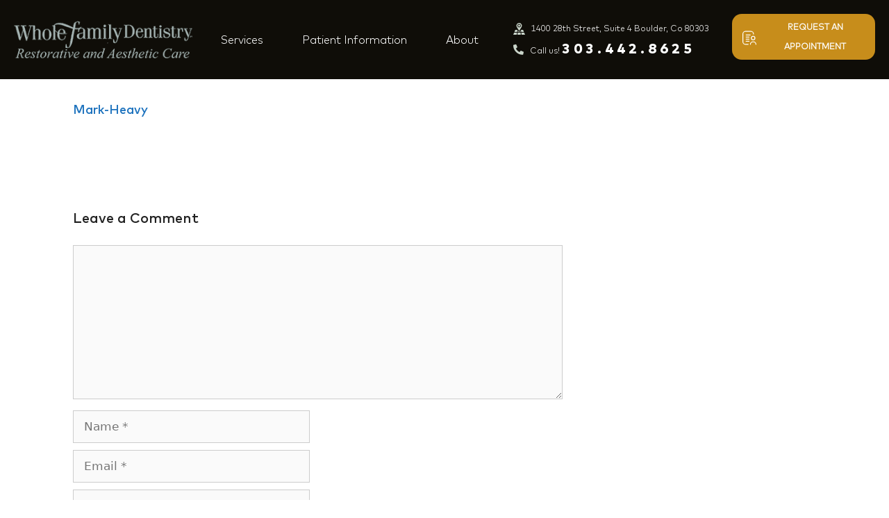

--- FILE ---
content_type: text/html; charset=UTF-8
request_url: https://wholefamilydentistry.com/?attachment_id=4072
body_size: 20925
content:
<!DOCTYPE html>
<html lang="en-US">
<head>
	<meta charset="UTF-8">
	<link rel="profile" href="https://gmpg.org/xfn/11">
	<link rel="stylesheet" href="https://use.typekit.net/qbn6xrn.css">
	<meta name='robots' content='index, follow, max-image-preview:large, max-snippet:-1, max-video-preview:-1' />

            <script data-no-defer="1" data-ezscrex="false" data-cfasync="false" data-pagespeed-no-defer data-cookieconsent="ignore">
                var ctPublicFunctions = {"_ajax_nonce":"7f9d0c373a","_rest_nonce":"a07a8d5304","_ajax_url":"\/wp-admin\/admin-ajax.php","_rest_url":"https:\/\/wholefamilydentistry.com\/wp-json\/","data__cookies_type":"none","data__ajax_type":"rest","data__bot_detector_enabled":0,"data__frontend_data_log_enabled":1,"cookiePrefix":"","wprocket_detected":true,"host_url":"wholefamilydentistry.com","text__ee_click_to_select":"Click to select the whole data","text__ee_original_email":"The complete one is","text__ee_got_it":"Got it","text__ee_blocked":"Blocked","text__ee_cannot_connect":"Cannot connect","text__ee_cannot_decode":"Can not decode email. Unknown reason","text__ee_email_decoder":"CleanTalk email decoder","text__ee_wait_for_decoding":"The magic is on the way!","text__ee_decoding_process":"Please wait a few seconds while we decode the contact data."}
            </script>
        
            <script data-no-defer="1" data-ezscrex="false" data-cfasync="false" data-pagespeed-no-defer data-cookieconsent="ignore">
                var ctPublic = {"_ajax_nonce":"7f9d0c373a","settings__forms__check_internal":"0","settings__forms__check_external":"0","settings__forms__force_protection":0,"settings__forms__search_test":"1","settings__forms__wc_add_to_cart":"0","settings__data__bot_detector_enabled":0,"settings__sfw__anti_crawler":0,"blog_home":"https:\/\/wholefamilydentistry.com\/","pixel__setting":"3","pixel__enabled":true,"pixel__url":"https:\/\/moderate9-v4.cleantalk.org\/pixel\/b8fe989fb219e0e3668642ab3ca976f6.gif","data__email_check_before_post":"1","data__email_check_exist_post":0,"data__cookies_type":"none","data__key_is_ok":true,"data__visible_fields_required":true,"wl_brandname":"Anti-Spam by CleanTalk","wl_brandname_short":"CleanTalk","ct_checkjs_key":"6d1021b2de8c15ffd4fb3002e0d84cda45b69ac4bb53aebd4e8d8958a4c1fd1d","emailEncoderPassKey":"2a000797ab8bab41a364ebe2749f58ec","bot_detector_forms_excluded":"W10=","advancedCacheExists":true,"varnishCacheExists":false,"wc_ajax_add_to_cart":true}
            </script>
        <meta name="viewport" content="width=device-width, initial-scale=1">
	<!-- This site is optimized with the Yoast SEO plugin v26.6 - https://yoast.com/wordpress/plugins/seo/ -->
	<title>Mark-Heavy - Whole Family Dentistry</title>
	<link rel="canonical" href="https://wholefamilydentistry.com/" />
	<meta property="og:locale" content="en_US" />
	<meta property="og:type" content="article" />
	<meta property="og:title" content="Mark-Heavy - Whole Family Dentistry" />
	<meta property="og:description" content="Mark-Heavy" />
	<meta property="og:url" content="https://wholefamilydentistry.com/" />
	<meta property="og:site_name" content="Whole Family Dentistry" />
	<meta name="twitter:card" content="summary_large_image" />
	<script type="application/ld+json" class="yoast-schema-graph">{"@context":"https://schema.org","@graph":[{"@type":"WebPage","@id":"https://wholefamilydentistry.com/","url":"https://wholefamilydentistry.com/","name":"Mark-Heavy - Whole Family Dentistry","isPartOf":{"@id":"https://wholefamilydentistry.com/#website"},"primaryImageOfPage":{"@id":"https://wholefamilydentistry.com/#primaryimage"},"image":{"@id":"https://wholefamilydentistry.com/#primaryimage"},"thumbnailUrl":"","datePublished":"2021-08-30T13:34:22+00:00","breadcrumb":{"@id":"https://wholefamilydentistry.com/#breadcrumb"},"inLanguage":"en-US","potentialAction":[{"@type":"ReadAction","target":["https://wholefamilydentistry.com/"]}]},{"@type":"ImageObject","inLanguage":"en-US","@id":"https://wholefamilydentistry.com/#primaryimage","url":"","contentUrl":""},{"@type":"BreadcrumbList","@id":"https://wholefamilydentistry.com/#breadcrumb","itemListElement":[{"@type":"ListItem","position":1,"name":"Home","item":"https://wholefamilydentistry.com/"},{"@type":"ListItem","position":2,"name":"Mark-Heavy"}]},{"@type":"WebSite","@id":"https://wholefamilydentistry.com/#website","url":"https://wholefamilydentistry.com/","name":"Whole Family Dentistry","description":"Boulder Cosmetic and Implant Dentistry","potentialAction":[{"@type":"SearchAction","target":{"@type":"EntryPoint","urlTemplate":"https://wholefamilydentistry.com/?s={search_term_string}"},"query-input":{"@type":"PropertyValueSpecification","valueRequired":true,"valueName":"search_term_string"}}],"inLanguage":"en-US"}]}</script>
	<!-- / Yoast SEO plugin. -->


<link href='https://fonts.gstatic.com' crossorigin rel='preconnect' />
<link rel="alternate" type="application/rss+xml" title="Whole Family Dentistry &raquo; Feed" href="https://wholefamilydentistry.com/feed/" />
<link rel="alternate" type="application/rss+xml" title="Whole Family Dentistry &raquo; Comments Feed" href="https://wholefamilydentistry.com/comments/feed/" />
<link rel="alternate" type="application/rss+xml" title="Whole Family Dentistry &raquo; Mark-Heavy Comments Feed" href="https://wholefamilydentistry.com/?attachment_id=4072#main/feed/" />
<link rel="alternate" title="oEmbed (JSON)" type="application/json+oembed" href="https://wholefamilydentistry.com/wp-json/oembed/1.0/embed?url=https%3A%2F%2Fwholefamilydentistry.com%2F%3Fattachment_id%3D4072%23main" />
<link rel="alternate" title="oEmbed (XML)" type="text/xml+oembed" href="https://wholefamilydentistry.com/wp-json/oembed/1.0/embed?url=https%3A%2F%2Fwholefamilydentistry.com%2F%3Fattachment_id%3D4072%23main&#038;format=xml" />
<style id='wp-img-auto-sizes-contain-inline-css'>
img:is([sizes=auto i],[sizes^="auto," i]){contain-intrinsic-size:3000px 1500px}
/*# sourceURL=wp-img-auto-sizes-contain-inline-css */
</style>
<style id='wp-emoji-styles-inline-css'>

	img.wp-smiley, img.emoji {
		display: inline !important;
		border: none !important;
		box-shadow: none !important;
		height: 1em !important;
		width: 1em !important;
		margin: 0 0.07em !important;
		vertical-align: -0.1em !important;
		background: none !important;
		padding: 0 !important;
	}
/*# sourceURL=wp-emoji-styles-inline-css */
</style>
<link rel='stylesheet' id='wp-block-library-css' href='https://wholefamilydentistry.com/wp-includes/css/dist/block-library/style.min.css?ver=6.9' media='all' />
<style id='classic-theme-styles-inline-css'>
/*! This file is auto-generated */
.wp-block-button__link{color:#fff;background-color:#32373c;border-radius:9999px;box-shadow:none;text-decoration:none;padding:calc(.667em + 2px) calc(1.333em + 2px);font-size:1.125em}.wp-block-file__button{background:#32373c;color:#fff;text-decoration:none}
/*# sourceURL=/wp-includes/css/classic-themes.min.css */
</style>
<style id='global-styles-inline-css'>
:root{--wp--preset--aspect-ratio--square: 1;--wp--preset--aspect-ratio--4-3: 4/3;--wp--preset--aspect-ratio--3-4: 3/4;--wp--preset--aspect-ratio--3-2: 3/2;--wp--preset--aspect-ratio--2-3: 2/3;--wp--preset--aspect-ratio--16-9: 16/9;--wp--preset--aspect-ratio--9-16: 9/16;--wp--preset--color--black: #000000;--wp--preset--color--cyan-bluish-gray: #abb8c3;--wp--preset--color--white: #ffffff;--wp--preset--color--pale-pink: #f78da7;--wp--preset--color--vivid-red: #cf2e2e;--wp--preset--color--luminous-vivid-orange: #ff6900;--wp--preset--color--luminous-vivid-amber: #fcb900;--wp--preset--color--light-green-cyan: #7bdcb5;--wp--preset--color--vivid-green-cyan: #00d084;--wp--preset--color--pale-cyan-blue: #8ed1fc;--wp--preset--color--vivid-cyan-blue: #0693e3;--wp--preset--color--vivid-purple: #9b51e0;--wp--preset--color--contrast: var(--contrast);--wp--preset--color--contrast-2: var(--contrast-2);--wp--preset--color--contrast-3: var(--contrast-3);--wp--preset--color--base: var(--base);--wp--preset--color--base-2: var(--base-2);--wp--preset--color--base-3: var(--base-3);--wp--preset--color--accent: var(--accent);--wp--preset--gradient--vivid-cyan-blue-to-vivid-purple: linear-gradient(135deg,rgb(6,147,227) 0%,rgb(155,81,224) 100%);--wp--preset--gradient--light-green-cyan-to-vivid-green-cyan: linear-gradient(135deg,rgb(122,220,180) 0%,rgb(0,208,130) 100%);--wp--preset--gradient--luminous-vivid-amber-to-luminous-vivid-orange: linear-gradient(135deg,rgb(252,185,0) 0%,rgb(255,105,0) 100%);--wp--preset--gradient--luminous-vivid-orange-to-vivid-red: linear-gradient(135deg,rgb(255,105,0) 0%,rgb(207,46,46) 100%);--wp--preset--gradient--very-light-gray-to-cyan-bluish-gray: linear-gradient(135deg,rgb(238,238,238) 0%,rgb(169,184,195) 100%);--wp--preset--gradient--cool-to-warm-spectrum: linear-gradient(135deg,rgb(74,234,220) 0%,rgb(151,120,209) 20%,rgb(207,42,186) 40%,rgb(238,44,130) 60%,rgb(251,105,98) 80%,rgb(254,248,76) 100%);--wp--preset--gradient--blush-light-purple: linear-gradient(135deg,rgb(255,206,236) 0%,rgb(152,150,240) 100%);--wp--preset--gradient--blush-bordeaux: linear-gradient(135deg,rgb(254,205,165) 0%,rgb(254,45,45) 50%,rgb(107,0,62) 100%);--wp--preset--gradient--luminous-dusk: linear-gradient(135deg,rgb(255,203,112) 0%,rgb(199,81,192) 50%,rgb(65,88,208) 100%);--wp--preset--gradient--pale-ocean: linear-gradient(135deg,rgb(255,245,203) 0%,rgb(182,227,212) 50%,rgb(51,167,181) 100%);--wp--preset--gradient--electric-grass: linear-gradient(135deg,rgb(202,248,128) 0%,rgb(113,206,126) 100%);--wp--preset--gradient--midnight: linear-gradient(135deg,rgb(2,3,129) 0%,rgb(40,116,252) 100%);--wp--preset--font-size--small: 13px;--wp--preset--font-size--medium: 20px;--wp--preset--font-size--large: 36px;--wp--preset--font-size--x-large: 42px;--wp--preset--spacing--20: 0.44rem;--wp--preset--spacing--30: 0.67rem;--wp--preset--spacing--40: 1rem;--wp--preset--spacing--50: 1.5rem;--wp--preset--spacing--60: 2.25rem;--wp--preset--spacing--70: 3.38rem;--wp--preset--spacing--80: 5.06rem;--wp--preset--shadow--natural: 6px 6px 9px rgba(0, 0, 0, 0.2);--wp--preset--shadow--deep: 12px 12px 50px rgba(0, 0, 0, 0.4);--wp--preset--shadow--sharp: 6px 6px 0px rgba(0, 0, 0, 0.2);--wp--preset--shadow--outlined: 6px 6px 0px -3px rgb(255, 255, 255), 6px 6px rgb(0, 0, 0);--wp--preset--shadow--crisp: 6px 6px 0px rgb(0, 0, 0);}:where(.is-layout-flex){gap: 0.5em;}:where(.is-layout-grid){gap: 0.5em;}body .is-layout-flex{display: flex;}.is-layout-flex{flex-wrap: wrap;align-items: center;}.is-layout-flex > :is(*, div){margin: 0;}body .is-layout-grid{display: grid;}.is-layout-grid > :is(*, div){margin: 0;}:where(.wp-block-columns.is-layout-flex){gap: 2em;}:where(.wp-block-columns.is-layout-grid){gap: 2em;}:where(.wp-block-post-template.is-layout-flex){gap: 1.25em;}:where(.wp-block-post-template.is-layout-grid){gap: 1.25em;}.has-black-color{color: var(--wp--preset--color--black) !important;}.has-cyan-bluish-gray-color{color: var(--wp--preset--color--cyan-bluish-gray) !important;}.has-white-color{color: var(--wp--preset--color--white) !important;}.has-pale-pink-color{color: var(--wp--preset--color--pale-pink) !important;}.has-vivid-red-color{color: var(--wp--preset--color--vivid-red) !important;}.has-luminous-vivid-orange-color{color: var(--wp--preset--color--luminous-vivid-orange) !important;}.has-luminous-vivid-amber-color{color: var(--wp--preset--color--luminous-vivid-amber) !important;}.has-light-green-cyan-color{color: var(--wp--preset--color--light-green-cyan) !important;}.has-vivid-green-cyan-color{color: var(--wp--preset--color--vivid-green-cyan) !important;}.has-pale-cyan-blue-color{color: var(--wp--preset--color--pale-cyan-blue) !important;}.has-vivid-cyan-blue-color{color: var(--wp--preset--color--vivid-cyan-blue) !important;}.has-vivid-purple-color{color: var(--wp--preset--color--vivid-purple) !important;}.has-black-background-color{background-color: var(--wp--preset--color--black) !important;}.has-cyan-bluish-gray-background-color{background-color: var(--wp--preset--color--cyan-bluish-gray) !important;}.has-white-background-color{background-color: var(--wp--preset--color--white) !important;}.has-pale-pink-background-color{background-color: var(--wp--preset--color--pale-pink) !important;}.has-vivid-red-background-color{background-color: var(--wp--preset--color--vivid-red) !important;}.has-luminous-vivid-orange-background-color{background-color: var(--wp--preset--color--luminous-vivid-orange) !important;}.has-luminous-vivid-amber-background-color{background-color: var(--wp--preset--color--luminous-vivid-amber) !important;}.has-light-green-cyan-background-color{background-color: var(--wp--preset--color--light-green-cyan) !important;}.has-vivid-green-cyan-background-color{background-color: var(--wp--preset--color--vivid-green-cyan) !important;}.has-pale-cyan-blue-background-color{background-color: var(--wp--preset--color--pale-cyan-blue) !important;}.has-vivid-cyan-blue-background-color{background-color: var(--wp--preset--color--vivid-cyan-blue) !important;}.has-vivid-purple-background-color{background-color: var(--wp--preset--color--vivid-purple) !important;}.has-black-border-color{border-color: var(--wp--preset--color--black) !important;}.has-cyan-bluish-gray-border-color{border-color: var(--wp--preset--color--cyan-bluish-gray) !important;}.has-white-border-color{border-color: var(--wp--preset--color--white) !important;}.has-pale-pink-border-color{border-color: var(--wp--preset--color--pale-pink) !important;}.has-vivid-red-border-color{border-color: var(--wp--preset--color--vivid-red) !important;}.has-luminous-vivid-orange-border-color{border-color: var(--wp--preset--color--luminous-vivid-orange) !important;}.has-luminous-vivid-amber-border-color{border-color: var(--wp--preset--color--luminous-vivid-amber) !important;}.has-light-green-cyan-border-color{border-color: var(--wp--preset--color--light-green-cyan) !important;}.has-vivid-green-cyan-border-color{border-color: var(--wp--preset--color--vivid-green-cyan) !important;}.has-pale-cyan-blue-border-color{border-color: var(--wp--preset--color--pale-cyan-blue) !important;}.has-vivid-cyan-blue-border-color{border-color: var(--wp--preset--color--vivid-cyan-blue) !important;}.has-vivid-purple-border-color{border-color: var(--wp--preset--color--vivid-purple) !important;}.has-vivid-cyan-blue-to-vivid-purple-gradient-background{background: var(--wp--preset--gradient--vivid-cyan-blue-to-vivid-purple) !important;}.has-light-green-cyan-to-vivid-green-cyan-gradient-background{background: var(--wp--preset--gradient--light-green-cyan-to-vivid-green-cyan) !important;}.has-luminous-vivid-amber-to-luminous-vivid-orange-gradient-background{background: var(--wp--preset--gradient--luminous-vivid-amber-to-luminous-vivid-orange) !important;}.has-luminous-vivid-orange-to-vivid-red-gradient-background{background: var(--wp--preset--gradient--luminous-vivid-orange-to-vivid-red) !important;}.has-very-light-gray-to-cyan-bluish-gray-gradient-background{background: var(--wp--preset--gradient--very-light-gray-to-cyan-bluish-gray) !important;}.has-cool-to-warm-spectrum-gradient-background{background: var(--wp--preset--gradient--cool-to-warm-spectrum) !important;}.has-blush-light-purple-gradient-background{background: var(--wp--preset--gradient--blush-light-purple) !important;}.has-blush-bordeaux-gradient-background{background: var(--wp--preset--gradient--blush-bordeaux) !important;}.has-luminous-dusk-gradient-background{background: var(--wp--preset--gradient--luminous-dusk) !important;}.has-pale-ocean-gradient-background{background: var(--wp--preset--gradient--pale-ocean) !important;}.has-electric-grass-gradient-background{background: var(--wp--preset--gradient--electric-grass) !important;}.has-midnight-gradient-background{background: var(--wp--preset--gradient--midnight) !important;}.has-small-font-size{font-size: var(--wp--preset--font-size--small) !important;}.has-medium-font-size{font-size: var(--wp--preset--font-size--medium) !important;}.has-large-font-size{font-size: var(--wp--preset--font-size--large) !important;}.has-x-large-font-size{font-size: var(--wp--preset--font-size--x-large) !important;}
:where(.wp-block-post-template.is-layout-flex){gap: 1.25em;}:where(.wp-block-post-template.is-layout-grid){gap: 1.25em;}
:where(.wp-block-term-template.is-layout-flex){gap: 1.25em;}:where(.wp-block-term-template.is-layout-grid){gap: 1.25em;}
:where(.wp-block-columns.is-layout-flex){gap: 2em;}:where(.wp-block-columns.is-layout-grid){gap: 2em;}
:root :where(.wp-block-pullquote){font-size: 1.5em;line-height: 1.6;}
/*# sourceURL=global-styles-inline-css */
</style>
<link rel='stylesheet' id='cleantalk-public-css-css' href='https://wholefamilydentistry.com/wp-content/plugins/cleantalk-spam-protect/css/cleantalk-public.min.css?ver=6.70.1_1766212340' media='all' />
<link rel='stylesheet' id='cleantalk-email-decoder-css-css' href='https://wholefamilydentistry.com/wp-content/plugins/cleantalk-spam-protect/css/cleantalk-email-decoder.min.css?ver=6.70.1_1766212340' media='all' />
<link rel='stylesheet' id='brb-public-main-css-css' href='https://wholefamilydentistry.com/wp-content/plugins/business-reviews-bundle/assets/css/public-main.css?ver=1.8.5' media='all' />
<link rel='stylesheet' id='generate-comments-css' href='https://wholefamilydentistry.com/wp-content/themes/generatepress/assets/css/components/comments.min.css?ver=3.6.1' media='all' />
<link rel='stylesheet' id='generate-style-css' href='https://wholefamilydentistry.com/wp-content/themes/generatepress/assets/css/main.min.css?ver=3.6.1' media='all' />
<style id='generate-style-inline-css'>
body{background-color:#ffffff;color:#222222;}a{color:#1e73be;}a:hover, a:focus, a:active{color:#000000;}.grid-container{max-width:1150px;}.wp-block-group__inner-container{max-width:1150px;margin-left:auto;margin-right:auto;}:root{--contrast:#222222;--contrast-2:#575760;--contrast-3:#b2b2be;--base:#f0f0f0;--base-2:#f7f8f9;--base-3:#ffffff;--accent:#1e73be;}:root .has-contrast-color{color:var(--contrast);}:root .has-contrast-background-color{background-color:var(--contrast);}:root .has-contrast-2-color{color:var(--contrast-2);}:root .has-contrast-2-background-color{background-color:var(--contrast-2);}:root .has-contrast-3-color{color:var(--contrast-3);}:root .has-contrast-3-background-color{background-color:var(--contrast-3);}:root .has-base-color{color:var(--base);}:root .has-base-background-color{background-color:var(--base);}:root .has-base-2-color{color:var(--base-2);}:root .has-base-2-background-color{background-color:var(--base-2);}:root .has-base-3-color{color:var(--base-3);}:root .has-base-3-background-color{background-color:var(--base-3);}:root .has-accent-color{color:var(--accent);}:root .has-accent-background-color{background-color:var(--accent);}body, button, input, select, textarea{font-family:-apple-system, system-ui, BlinkMacSystemFont, "Segoe UI", Helvetica, Arial, sans-serif, "Apple Color Emoji", "Segoe UI Emoji", "Segoe UI Symbol";}body{line-height:1.5;}.entry-content > [class*="wp-block-"]:not(:last-child):not(.wp-block-heading){margin-bottom:1.5em;}.main-navigation .main-nav ul ul li a{font-size:14px;}.sidebar .widget, .footer-widgets .widget{font-size:17px;}@media (max-width:768px){h1{font-size:31px;}h2{font-size:27px;}h3{font-size:24px;}h4{font-size:22px;}h5{font-size:19px;}}.top-bar{background-color:#636363;color:#ffffff;}.top-bar a{color:#ffffff;}.top-bar a:hover{color:#303030;}.site-header{background-color:#ffffff;}.main-title a,.main-title a:hover{color:#222222;}.site-description{color:#757575;}.mobile-menu-control-wrapper .menu-toggle,.mobile-menu-control-wrapper .menu-toggle:hover,.mobile-menu-control-wrapper .menu-toggle:focus,.has-inline-mobile-toggle #site-navigation.toggled{background-color:rgba(0, 0, 0, 0.02);}.main-navigation,.main-navigation ul ul{background-color:#ffffff;}.main-navigation .main-nav ul li a, .main-navigation .menu-toggle, .main-navigation .menu-bar-items{color:#515151;}.main-navigation .main-nav ul li:not([class*="current-menu-"]):hover > a, .main-navigation .main-nav ul li:not([class*="current-menu-"]):focus > a, .main-navigation .main-nav ul li.sfHover:not([class*="current-menu-"]) > a, .main-navigation .menu-bar-item:hover > a, .main-navigation .menu-bar-item.sfHover > a{color:#7a8896;background-color:#ffffff;}button.menu-toggle:hover,button.menu-toggle:focus{color:#515151;}.main-navigation .main-nav ul li[class*="current-menu-"] > a{color:#7a8896;background-color:#ffffff;}.navigation-search input[type="search"],.navigation-search input[type="search"]:active, .navigation-search input[type="search"]:focus, .main-navigation .main-nav ul li.search-item.active > a, .main-navigation .menu-bar-items .search-item.active > a{color:#7a8896;background-color:#ffffff;}.main-navigation ul ul{background-color:#eaeaea;}.main-navigation .main-nav ul ul li a{color:#515151;}.main-navigation .main-nav ul ul li:not([class*="current-menu-"]):hover > a,.main-navigation .main-nav ul ul li:not([class*="current-menu-"]):focus > a, .main-navigation .main-nav ul ul li.sfHover:not([class*="current-menu-"]) > a{color:#7a8896;background-color:#eaeaea;}.main-navigation .main-nav ul ul li[class*="current-menu-"] > a{color:#7a8896;background-color:#eaeaea;}.separate-containers .inside-article, .separate-containers .comments-area, .separate-containers .page-header, .one-container .container, .separate-containers .paging-navigation, .inside-page-header{background-color:#ffffff;}.entry-title a{color:#222222;}.entry-title a:hover{color:#55555e;}.entry-meta{color:#595959;}.sidebar .widget{background-color:#ffffff;}.footer-widgets{background-color:#ffffff;}.footer-widgets .widget-title{color:#000000;}.site-info{color:#ffffff;background-color:#55555e;}.site-info a{color:#ffffff;}.site-info a:hover{color:#d3d3d3;}.footer-bar .widget_nav_menu .current-menu-item a{color:#d3d3d3;}input[type="text"],input[type="email"],input[type="url"],input[type="password"],input[type="search"],input[type="tel"],input[type="number"],textarea,select{color:#666666;background-color:#fafafa;border-color:#cccccc;}input[type="text"]:focus,input[type="email"]:focus,input[type="url"]:focus,input[type="password"]:focus,input[type="search"]:focus,input[type="tel"]:focus,input[type="number"]:focus,textarea:focus,select:focus{color:#666666;background-color:#ffffff;border-color:#bfbfbf;}button,html input[type="button"],input[type="reset"],input[type="submit"],a.button,a.wp-block-button__link:not(.has-background){color:#ffffff;background-color:#55555e;}button:hover,html input[type="button"]:hover,input[type="reset"]:hover,input[type="submit"]:hover,a.button:hover,button:focus,html input[type="button"]:focus,input[type="reset"]:focus,input[type="submit"]:focus,a.button:focus,a.wp-block-button__link:not(.has-background):active,a.wp-block-button__link:not(.has-background):focus,a.wp-block-button__link:not(.has-background):hover{color:#ffffff;background-color:#3f4047;}a.generate-back-to-top{background-color:rgba( 0,0,0,0.4 );color:#ffffff;}a.generate-back-to-top:hover,a.generate-back-to-top:focus{background-color:rgba( 0,0,0,0.6 );color:#ffffff;}:root{--gp-search-modal-bg-color:var(--base-3);--gp-search-modal-text-color:var(--contrast);--gp-search-modal-overlay-bg-color:rgba(0,0,0,0.2);}@media (max-width: 768px){.main-navigation .menu-bar-item:hover > a, .main-navigation .menu-bar-item.sfHover > a{background:none;color:#515151;}}.nav-below-header .main-navigation .inside-navigation.grid-container, .nav-above-header .main-navigation .inside-navigation.grid-container{padding:0px 20px 0px 20px;}.site-main .wp-block-group__inner-container{padding:40px;}.separate-containers .paging-navigation{padding-top:20px;padding-bottom:20px;}.entry-content .alignwide, body:not(.no-sidebar) .entry-content .alignfull{margin-left:-40px;width:calc(100% + 80px);max-width:calc(100% + 80px);}.rtl .menu-item-has-children .dropdown-menu-toggle{padding-left:20px;}.rtl .main-navigation .main-nav ul li.menu-item-has-children > a{padding-right:20px;}@media (max-width:768px){.separate-containers .inside-article, .separate-containers .comments-area, .separate-containers .page-header, .separate-containers .paging-navigation, .one-container .site-content, .inside-page-header{padding:30px;}.site-main .wp-block-group__inner-container{padding:30px;}.inside-top-bar{padding-right:30px;padding-left:30px;}.inside-header{padding-right:30px;padding-left:30px;}.widget-area .widget{padding-top:30px;padding-right:30px;padding-bottom:30px;padding-left:30px;}.footer-widgets-container{padding-top:30px;padding-right:30px;padding-bottom:30px;padding-left:30px;}.inside-site-info{padding-right:30px;padding-left:30px;}.entry-content .alignwide, body:not(.no-sidebar) .entry-content .alignfull{margin-left:-30px;width:calc(100% + 60px);max-width:calc(100% + 60px);}.one-container .site-main .paging-navigation{margin-bottom:20px;}}/* End cached CSS */.is-right-sidebar{width:30%;}.is-left-sidebar{width:30%;}.site-content .content-area{width:70%;}@media (max-width: 768px){.main-navigation .menu-toggle,.sidebar-nav-mobile:not(#sticky-placeholder){display:block;}.main-navigation ul,.gen-sidebar-nav,.main-navigation:not(.slideout-navigation):not(.toggled) .main-nav > ul,.has-inline-mobile-toggle #site-navigation .inside-navigation > *:not(.navigation-search):not(.main-nav){display:none;}.nav-align-right .inside-navigation,.nav-align-center .inside-navigation{justify-content:space-between;}.has-inline-mobile-toggle .mobile-menu-control-wrapper{display:flex;flex-wrap:wrap;}.has-inline-mobile-toggle .inside-header{flex-direction:row;text-align:left;flex-wrap:wrap;}.has-inline-mobile-toggle .header-widget,.has-inline-mobile-toggle #site-navigation{flex-basis:100%;}.nav-float-left .has-inline-mobile-toggle #site-navigation{order:10;}}
.elementor-template-full-width .site-content{display:block;}
/*# sourceURL=generate-style-inline-css */
</style>
<link rel='stylesheet' id='generate-child-css' href='https://wholefamilydentistry.com/wp-content/themes/generatepress_child/style.css?ver=1729178420' media='all' />
<link rel='stylesheet' id='elementor-frontend-css' href='https://wholefamilydentistry.com/wp-content/uploads/elementor/css/custom-frontend.min.css?ver=1766817204' media='all' />
<link rel='stylesheet' id='widget-image-css' href='https://wholefamilydentistry.com/wp-content/plugins/elementor/assets/css/widget-image.min.css?ver=3.34.0' media='all' />
<link rel='stylesheet' id='widget-nav-menu-css' href='https://wholefamilydentistry.com/wp-content/uploads/elementor/css/custom-pro-widget-nav-menu.min.css?ver=1766817204' media='all' />
<link rel='stylesheet' id='widget-icon-list-css' href='https://wholefamilydentistry.com/wp-content/uploads/elementor/css/custom-widget-icon-list.min.css?ver=1766817204' media='all' />
<link rel='stylesheet' id='swiper-css' href='https://wholefamilydentistry.com/wp-content/plugins/elementor/assets/lib/swiper/v8/css/swiper.min.css?ver=8.4.5' media='all' />
<link rel='stylesheet' id='e-swiper-css' href='https://wholefamilydentistry.com/wp-content/plugins/elementor/assets/css/conditionals/e-swiper.min.css?ver=3.34.0' media='all' />
<link rel='stylesheet' id='widget-image-carousel-css' href='https://wholefamilydentistry.com/wp-content/plugins/elementor/assets/css/widget-image-carousel.min.css?ver=3.34.0' media='all' />
<link rel='stylesheet' id='widget-divider-css' href='https://wholefamilydentistry.com/wp-content/plugins/elementor/assets/css/widget-divider.min.css?ver=3.34.0' media='all' />
<link rel='stylesheet' id='widget-heading-css' href='https://wholefamilydentistry.com/wp-content/plugins/elementor/assets/css/widget-heading.min.css?ver=3.34.0' media='all' />
<link rel='stylesheet' id='elementor-icons-css' href='https://wholefamilydentistry.com/wp-content/plugins/elementor/assets/lib/eicons/css/elementor-icons.min.css?ver=5.45.0' media='all' />
<link rel='stylesheet' id='elementor-post-959-css' href='https://wholefamilydentistry.com/wp-content/uploads/elementor/css/post-959.css?ver=1766817204' media='all' />
<link rel='stylesheet' id='elementor-post-3721-css' href='https://wholefamilydentistry.com/wp-content/uploads/elementor/css/post-3721.css?ver=1766817204' media='all' />
<link rel='stylesheet' id='elementor-post-1028-css' href='https://wholefamilydentistry.com/wp-content/uploads/elementor/css/post-1028.css?ver=1766817204' media='all' />
<link rel='stylesheet' id='elementor-icons-shared-0-css' href='https://wholefamilydentistry.com/wp-content/plugins/elementor/assets/lib/font-awesome/css/fontawesome.min.css?ver=5.15.3' media='all' />
<link rel='stylesheet' id='elementor-icons-fa-solid-css' href='https://wholefamilydentistry.com/wp-content/plugins/elementor/assets/lib/font-awesome/css/solid.min.css?ver=5.15.3' media='all' />
            <style type="text/css">
                .scrollup-button {
                    display: none;
                    position: fixed;
                    z-index: 1000;
                    padding: 8px;
                    cursor: pointer;
                    bottom: 20px;
                    right: 20px;
                    background-color: #0f0d08;
                    border-radius: 32px;
                    -webkit-animation: display 0.5s;
                    animation: display 0.5s;
                }

                .scrollup-button .scrollup-svg-icon {
                    display: block;
                    overflow: hidden;
                    fill: #c78d1b;
                }

                .scrollup-button:hover {
                    background-color: #0f0d08;
                }

                .scrollup-button:hover .scrollup-svg-icon {
                    fill: #c78d1b;
                }
            </style>
			<script src="https://wholefamilydentistry.com/wp-content/plugins/cleantalk-spam-protect/js/apbct-public-bundle_gathering.min.js?ver=6.70.1_1766212340" id="apbct-public-bundle_gathering.min-js-js"></script>
<script defer="defer" src="https://wholefamilydentistry.com/wp-content/plugins/business-reviews-bundle/assets/js/public-main.js?ver=1.8.5" id="brb-public-main-js-js"></script>
<script src="https://wholefamilydentistry.com/wp-includes/js/jquery/jquery.min.js?ver=3.7.1" id="jquery-core-js"></script>
<script src="https://wholefamilydentistry.com/wp-includes/js/jquery/jquery-migrate.min.js?ver=3.4.1" id="jquery-migrate-js"></script>
<link rel="https://api.w.org/" href="https://wholefamilydentistry.com/wp-json/" /><link rel="alternate" title="JSON" type="application/json" href="https://wholefamilydentistry.com/wp-json/wp/v2/media/4072" /><link rel="EditURI" type="application/rsd+xml" title="RSD" href="https://wholefamilydentistry.com/xmlrpc.php?rsd" />
<meta name="generator" content="WordPress 6.9" />
<link rel='shortlink' href='https://wholefamilydentistry.com/?p=4072' />
<meta name="generator" content="Elementor 3.34.0; features: additional_custom_breakpoints; settings: css_print_method-external, google_font-enabled, font_display-auto">
			<style>
				.e-con.e-parent:nth-of-type(n+4):not(.e-lazyloaded):not(.e-no-lazyload),
				.e-con.e-parent:nth-of-type(n+4):not(.e-lazyloaded):not(.e-no-lazyload) * {
					background-image: none !important;
				}
				@media screen and (max-height: 1024px) {
					.e-con.e-parent:nth-of-type(n+3):not(.e-lazyloaded):not(.e-no-lazyload),
					.e-con.e-parent:nth-of-type(n+3):not(.e-lazyloaded):not(.e-no-lazyload) * {
						background-image: none !important;
					}
				}
				@media screen and (max-height: 640px) {
					.e-con.e-parent:nth-of-type(n+2):not(.e-lazyloaded):not(.e-no-lazyload),
					.e-con.e-parent:nth-of-type(n+2):not(.e-lazyloaded):not(.e-no-lazyload) * {
						background-image: none !important;
					}
				}
			</style>
			<link rel="icon" href="https://wholefamilydentistry.com/wp-content/uploads/2022/03/Favicon-02.svg" sizes="32x32" />
<link rel="icon" href="https://wholefamilydentistry.com/wp-content/uploads/2022/03/Favicon-02.svg" sizes="192x192" />
<link rel="apple-touch-icon" href="https://wholefamilydentistry.com/wp-content/uploads/2022/03/Favicon-02.svg" />
<meta name="msapplication-TileImage" content="https://wholefamilydentistry.com/wp-content/uploads/2022/03/Favicon-02.svg" />
		<style id="wp-custom-css">
			ul.care-list li::marker{
		content:none !important;
	}
.page-id-8631 .new-patient{
	background-position:0em 6em !important;
}
.patient-form-hover a{
	color:#C78D1B !important;
}
.patient-form-hover a:hover{
	color:#141414 !important;
}
.elementor-button-icon svg{
	margin-right:10px;
}
.direction-form input[type="text"]{
	width:40em;
}
.direction-form input[type="submit"]{
	  background-color: #C78D1B;
    border-radius: 25px;
    padding: 10px 40px !important;
    border: 1px solid #C78D1B;
	margin-top:1em;
}
ul.dental-list-order li.dental-list{
	list-style:none;
}
.staff-section .elementor-accordion-item{
	border:none;
	text-align:center;
}
.p-17{
  font-size:17px;
}
.phno{
    font-size:40px !important;
	    font-weight: bold;
}
.p-18{
	  font-size:18px;
	line-height:25px;
}
.foot-col{
  max-width:250px;
  width:100%;
  margin:0 auto;
}
.elementor-top-section{
	padding:50px 30px;
}

.footer-section input#input_2_1 {
    border-radius: 25px !important;
    max-width: 100%;
    padding-left: 20px;
    width: 100%;
  font-size:16px;
  line-height:28px;
}

.footer-section input#gform_submit_button_2 {
    border-radius: 25px !important;
    line-height: 26px;
    font-size:16px;
	background: #c78d1b;	
	max-width: 40%;
    padding: 5px 20px;
	  border:2px solid #c78d1b;

}
.footer-section input#gform_submit_button_2:hover{
  border:2px solid #c78d1b;
  background:transparent;
  color:#c78d1b;
}
.main-header svg, svg{
    vertical-align: middle; 
}
.main-header .fas{
	vertical-align: bottom;
}
.main-header .elementor-button-icon svg{
    max-width: 20px;
    height: 25px;
	    width: 100%;
}
.banner-section svg, .aesthetic-care svg{
	width:1.5em;
	margin-right:10px;
}
.footer-section div#gform_wrapper_2 {
    position: relative;
}
.footer-section .gform_footer.top_label  input{
    position: absolute;
top: 0px;   
	right: 0;
/*     left: 0; */
    text-align: right;
    float: right;
}
.green-color{
  color:#C9D4C9
}

.banner-section a:hover path, .aesthetic-care a:hover path{
    fill: #C78D1B !important;
}
.banner-section svg path {
    fill: #fff !important;
}
.main-header{
  position: absolute !important;
    background-color: #0F0D08 !important;
  z-index:9;
}
.service-col {
    max-width: 350px;
    width: 100%;
    margin: 0 auto;
}
.w-1330{
	    max-width: 1330px; 
	width:100%;
	margin: 0 auto;
}
.w-870{
	    max-width: 960px; 
	width:100%;
	margin-bottom: 10px !important;
	margin: 0 auto;
}
.gray-color .elementor-heading-title, .gray-color {
	color:#707070 !important;
}
.helpyou-sec {
   max-width: 280px;
    width: 100% !important;
    box-shadow: rgb(99 99 99 / 20%) 0px 2px 8px 0px;
    margin: 0 auto !important;
}
.helpyou-sec .elementor-widget-wrap{
  padding:0 0 30px 0;
}
.w-330 {
    color: #707070 !important;
    max-width: 330px;
    width:100%;
    padding: 10px;
	min-height: 70px;
    margin: 10px !important;
}

.width-1200{
 max-width:1200px;
  width:100%;
  margin:0 auto;
}
.help-you-section .gray-color h2{
  max-width:230px;
  width:100%;
  margin:0 auto;
}
.read-more a {
    background: #fff !important;
    color: #141414!important;
    border: 3px solid #C78D1B;
    border-radius: 10px;
      padding: 0px 30px;
   line-height:36px !important;
	font-size:18px !important;
}
.read-more-btn {
    position: absolute;
    bottom: -40px;
    left: 0;
    right: 0;
}
.help-you-section{
  position:relative;
}
.black-color .elementor-heading-title{
	color:#141414 !important;
}

.h2-40 h2{
  font-size:35px;
/*   line-height:0px; */
	  line-height:40px;
 /* font-weight:400 !important */
}
.ages-text h2{
  font-size:20px;
  line-height:34.15px;
max-width:200px;
  width:100%;
  margin:0 auto;
}
.h2-55 h2{
  font-size:55px;
  line-height:48px;
}

.dentists-section{
  position:relative;
}
.dentists-section .quote-before:before{
 content:'';
 background-image:url('/wp-content/uploads/2021/08/quote.png');
 display: block;
 z-index: 3!important;
 top: -45px;
 left: -25px;
 background-position: center left;
 background-repeat: no-repeat;
 background-size: contain;
 width: 130px;
 height: 150px;
 position: absolute;
}
.ages-text{
  min-height:100px !important;
  padding:0 20px !important;
  color:#fff !important;
}
.ages-col{
  max-width: 255px;
    width: 100% !important;
    margin: 0 auto !important;
 background:#fff;
box-shadow: rgb(99 99 99 / 20%) 0px 2px 8px 0px;
}
.read-more-btn-ages, .read-more-help{
     position: absolute;
    bottom: -25px;
    left: 0;
    right: 0;
}
.width-1350{
      max-width: 1350px;
    width: 100%;
    margin: 0 auto;
}
.dr-img{
 position:absolute;
  top:-70px;
  bottom:0;
}
.helpyou-sec h2:hover , .ages-col h2:hover{
/*   color:#c8d4c8 !important; */
}
.service-col h2:hover{
   color: #141414 !important;
}
.service-col img:hover, .choose-us img:hover{
  transform: scale(1.1);
}
.service-col img, .choose-us img{
    transition: all 1s ease;
}
.helpyou-sec:hover .read-more a, .ages-col:hover .read-more a , .choose-us .read-more:hover a  {
    background: #c78d1b !important;
    color: #ffffff !important;
    border-radius: 10px;
    padding: 0px 30px;
    line-height: 36px !important;
}

.h2-56 h2{
  font-size:56px;
  line-height:56px;
}
.h2-33 h2{
  font-size:23px;
  line-height:33px;
}
.smile-section .link-text a{
  color:#c78d1b !important;
}
.underline-a{
	text-decoration:underline !important;
}
.button-shadow a{
  box-shadow: 10px 0px 15px -20px #BEC2D8, 0px 20px 30px 0px #BEC2D8 !important;
}
.btn-gray{
  background:#707070;
  color:#fff;
  max-width:200px;
  padding:8px;
  text-align:center;
	font-weight:bold;
}
.btn-black{
  background:#141414;
  color:#fff;
  max-width:200px;
  margin-left:auto;
  padding:8px;
  text-align:center;
	font-weight:bold;
}
.choose-us-section h3.elementor-image-box-title{
  min-height:60px;
  vertical-align:middle !important;
  color:#141414;
  font-size:24px;
  line-height:35px;
  font-weight:bold;
}

.choose-us{
    max-width:250px;
    width: 100% !important;
    margin: 0 auto !important;
}
/* .choose-us h3:hover{
  color:#fff;
} */
.text-padding{
	padding:  0 30px;
}

.h2-30 h2{
  font-size:30px;
  line-height:54px;
}
.video-consult .elementor-image-box-content{
/*   box-shadow :2px 4px 20px 14px #b6c7ebb0; */
/* 	box-shadow:2px 4px 17px 10px #b6c7ebb0; */
	    box-shadow: -1px 2px 20px 4px #b8cdf8b0; 
  margin:0px 0;
	padding-left:30px;
	min-height:150px;
	height:100%;
	max-width:650px;
	display:table;
}
.video-consult img.attachment-full.size-full{
  position:absolute;
  top:15px;
  bottom:0px;
  right:0;
  left:60px;
  max-width:130px !important;
}
.text-41{  
  position:relative;
}
.makeover-col{
   margin-left:40px;
}
.text-41 h3{
 display: table-cell;
 min-height: 150px;
 padding: 10px 70px 10px 60px ;     
vertical-align: middle;
	font-size:29px;
	line-height:34px;
}
.makeover-col .text-width{
  max-width:550px;
  width:100%;
  margin: 0 auto;
}
.video-consult figure.elementor-image-box-img {
/*   z-index:9 !important; */
}
.video-consult img.attachment-full.size-full{
  background: #000;
    background: linear-gradient(90deg, rgba(255,255,255,1) 0%, rgba(255,255,255,1) 60%, rgba(239,244,253,1) 85%);
padding:15px;
/*    border:5px solid #eff4fd; */
  border-radius:40px;
/*   border-width:15px; */
}
.top-header-btn{
  display:flex;
  float:left;
  width:auto !important;
}
.elementor-button span{
  display:table-cell;
  vertical-align:middle;
}
.dr-section img{
  position:absolute;
  top:-350px;
  bottom:0;
  left:70px;
  right:0;  
}
.dentists-section{
  position:relative;
}
.makeover-col img{
  position:absolute;
  top:-340px;
  bottom:0px;
  left:60PX;
  right:0;
}
.video-consult .pos-text h2{
 position:absolute;
  top:-100px;
  bottom:0;
  left:0;
  right:0;
}
.banner-section h3{
	color:#C9D4C9 !important;
}
.video-text p{
  position:relative; 
  top:-45px;
  left:0;
  bottom:0;
  right:0;
}
.btn-video{
  top:-65px;
}
.main-header span.elementor-button-text{
  padding-left:10px;
}
@media only screen and (min-device-width : 320px) and (max-device-width : 375px) {
.video-consult img.attachment-full.size-full{
	left:-25px !important;
	position:relative !important;
		top:0 !important;
	}

}
@media only screen and (min-device-width : 376px) and (max-device-width : 767px) {
	.video-consult img.attachment-full.size-full{
		position:relative !important;
		top:0 !important;
		left:0 !important;
	}

}
@media only screen and (min-device-width : 320px) and (max-device-width : 767px) {
	.dental-section.elementor-top-section{
  padding:0 15px !important;
}
	.ft-30{
		font-size:20px;
	}
	.w-330{
		min-height:80px;
	}
	.slider-section.elementor-top-section{
		padding:0px !important;
	}
	.helpyou-sec{
		max-width:300px;
	}
.top-header-btn a{
	  font-size: 15px !important;
	}
a.elementor-button {
    font-size: 14px !important;
	line-height:22px !important;
}
	.dr-img {
    position: relative;
}
.footer-section input#gform_submit_button_2 {
    padding: 5px 20px;
    max-width: 100%;
	text-align:center;
}
	.footer-section .gform_footer.top_label {
    position: relative;
    top: 0;
    text-align: left;
}
	.foot-col{
  max-width:100%;
  width:100%;
  margin:0 auto;
}
	.h2-40 h2{
line-height:40px;
}
	.h2-40 h2, .h2-55 h2, .h2-56 h2{
font-size:27px;
line-height:35px !important;
}
.h2-55 h2{
font-size:30px;
line-height:35px;
}
.ages-text{
min-height:20px;
}
	.h2-33 h2{
  font-size:25px;
  line-height:40px !important;
}
	.choose-us-section h3.elementor-image-box-title{
		min-height:0px;
	}
	
.ages-col{
  margin-top:40px !important;
  max-width:270px;
}
	.helpyou-sec{
  margin-top:40px !important;
}
	
	.video-consult .elementor-image-box-content{
		width:100%;
		margin: 0 auto !important;
			min-height:100% !important;
		padding:20px !important;
		max-width:350px !important;
		margin-top:20px !important;
	}
	.btn-black, .btn-gray{
		margin-right:auto;
		margin-left:auto;
	}
	.text-41 h3{
  font-size:30px;
  line-height:35px;
		padding:0px !important;
		display:block !important;
		min-height:100% !important;
}
	.elementor-top-section{
		padding:50px 15px !important;
	}
	.main-header.elementor-top-section{
		padding:0px !important;
	} 
	.makeover-col{
		margin-left:0px !important;
	}
	.heading-text{
		max-width:450px;
	}
	.dr-section img{
  position:relative;
  top:0px;
  bottom:0;
  left:0;
  right:0;  
}
	.makeover-col img{
		position:relative;
		top:0;
		left:0;
	}
	.way-banner span.elementor-button-text{
  padding-left:8px !important;
}
	.video-consult img.attachment-full.size-full{
 background:linear-gradient(90deg, rgba(239,244,253,1) 85%, rgba(239,244,253,1) 85%, rgba(239,244,253,1) 85%);
}
	.tmj-phases.video-consult .elementor-image-box-content {
    max-width: 90% !important;
}
	.tmj-phases .elementor-image-box-content{
		padding:40px !important;
	}
}
@media only screen and (min-device-width : 768px) and (max-device-width : 1439px) {
	.top-header-btn a{
		line-height:35px !important;
			  font-size: 15px !important;

	}
	.dr-img {
    position: relative;
}

.footer-section input#gform_submit_button_2 {
    padding: 5px 20px;
    max-width: 100%;
}
	.footer-section .gform_footer.top_label {
    position: relative;
    top: 0;
    text-align: left;
}
	

.h2-33 h2{
  font-size:25px;
  line-height:40px !important;
}

.choose-us-section h3.elementor-image-box-title{
  min-height:80px;
  font-size:30px;
}
.h2-56 h2{
  font-size:45px;
  line-height:45px;
}
.h2-55 h2{
  font-size:45px;
}
.ages-col{
  margin-top:80px !important;
  max-width:270px;
}
	
}

@media only screen and (min-device-width : 1025px) and (max-device-width : 1439px) {
	.phno{
		font-size:25px !important;
	}
.width-1350{
  max-width:100%;
}

.helpyou-sec h2, .ages-text h2{
font-size: 23px;
line-height: 30px;
}
.read-more a{
  line-height:30px !important;
	padding:8px 20px;
}
	.ages-col {
    margin: 0 5px !important;
}
.ages-text{
min-height: 80px !important;
    padding: 0px 10px 0px 10px !important;
    color: #fff !important;
}
	.choose-us{
		margin: 0 10px !important;
	}
	.text-41 h3{
  font-size:30px;
  line-height:35px;
}
	.main-header .elementor-nav-menu li a{
		font-size:16px !important;
	}
}

@media only screen and (min-device-width : 768px) and (max-device-width : 1250px) {
.text-41 h3{
  font-size:25px;
  line-height:35px;
}
.video-consult img.attachment-full.size-full{
  left:40px !important;
}
.video-consult .elementor-image-box-content{
padding-left:40px !important;
}
		.makeover-col img{
		left:0px!important;
	}
}
@media only screen and (min-device-width : 1025px) and (max-device-width : 1250px) {
	.helpyou-sec{
		margin:0 5px !important;
	}
	.ft-30{
		font-size:18px !important;
	}
	.address-col span{
  font-size:12px !important;
}
}
@media only screen and (min-device-width : 768px) and (max-device-width : 1024px) {
	.p-tag-text p{
		line-height: 30px;
    font-size: 22px !important;
	}
		.helpyou-sec{
		max-width:300px;
	}
	
	.heading-text{
  max-width:600px;
}
		.phno{
		font-size:16px !important;
	}
	.makeover-col{
		margin-left:0px !important; 
		padding-left:30px;
	}
	.dr-section img{
  position:relative;
  top:0px;
  bottom:0;
  left:0 !important;
  right:0;  
}
		.helpyou-sec{
  margin-top:80px !important;
}
	.h2-40 h2{
  font-size:35px;
  line-height:40px ;
}
	.main-header	a.elementor-button {
    font-size: 10px !important;
    line-height: 25px !important;

}
	.video-consult .pos-text h2{
		top:-130px !important;
	}
	.cos-heading-text h1{
 max-width:500px;
line-height:60px !important;
}
	.cos-banner-text{
		max-width:500px !important;
	}
	.text-41 h3{
		padding:8px 0px 10px 20px !important;
	}
	.faqs-section p{
/*   max-width:600px !important; */
  font-size:18px;
}
	.tmj-phases .elementor-image-box-content {
    padding: 40px 40px 40px 80px !important;
    max-width: 80% !important;
}
}
@media only screen and (min-device-width : 768px) and (max-device-width : 970px) {
.video-consult img.attachment-full.size-full{
left:10px !important
}
	.text-41 h3, .video-consult .elementor-image-box-content{
		min-height:200px;
	}
	.video-consult img.attachment-full.size-full{
		top:25%;
	}
}
.ft-30{
	font-size:20px;
	letter-spacing:5px;
	font-weight:bold;
	font-family:"Mark Heavy", Sans-serif
}
 .help-you-section  h3, .ages-text h3{
   margin: 0;
  position: absolute;
  top: 50%;
  -ms-transform: translateY(-50%);
  transform: translateY(-50%);
left:0;
right:0;
	 padding:20px;
}
.dr-text{
  max-width:650px;
  width:100%;
}

.slider-section {
  position:relative;
}
.slider-section  .elementor-swiper-button.elementor-swiper-button-prev, .slider-section  .elementor-swiper-button.elementor-swiper-button-next{
  background:#c78d1b87 !important;
  padding:15px;
}
.slider-section  .elementor-swiper-button.elementor-swiper-button-prev:hover, .slider-section  .elementor-swiper-button.elementor-swiper-button-next:hover{
  background:#c78d1b !important;
  padding:15px;
}

.logo-images .elementor-swiper-button.elementor-swiper-button-prev, .logo-images .elementor-swiper-button.elementor-swiper-button-next{
  background:#d4d4d4 !important;
  padding:15px;
}
.logo-images .elementor-swiper-button.elementor-swiper-button-prev:hover, .logo-images .elementor-swiper-button.elementor-swiper-button-next:hover{
  background:#141414 !important;
  padding:15px;
	color:#fff !important;
}

.logo-images img{
   filter: grayscale(100%);
	width:70%;
}
.aesthetic-care-width .elementor-container{
  min-height:600px !important;
}
@media (min-width: 1650px) {
	.aesthetic-care-width .elementor-container{
  min-height:850px !important;
}
}
@media (min-width: 1440px) {
	.width-1200{
		max-width:1350px;
	}
}

.w-290{
	max-width:320px;
}
.footer-link a{
  color:#c9d4c9;
}
@media (min-width: 1025px) {
  
.btn-margin{
  padding-bottom:20px;
}
	.dr-section img{
		left:0px;
	}
}

.smile-section .link-text a:hover{
  color: #fff !important;
}
.fixed {
    position: fixed !important;
    z-index: 1;
    width: 100%;
    display: block;
	background: #f7b701;
    top: 0;
}
.quick-links a span:hover,.quick-links a:hover{
  color: #C78D1B !important;
}

.cos-banner-text{
  max-width:650px;
  width:100%;
	padding-top:20px;
}
.dental-section .link-text a{
  color:#c78d1b !important;
  text-decoration:underline;
}

.way-banner span.elementor-button-text{
  padding-left:10px;
}
.way-banner .elementor-button-icon svg{
  width:2em;
}
.faqs-section p, .faqs-section ul li{
 max-width:1060px;
  width:100%;
  margin: 0 auto !important;
  text-align:left !important;
}

.faqs-section h3{
  font-size:24px;
}
.page-id-8278 .faqs-section h3{
  font-size:26px;
}
.faqs-section li::marker{
  color:#c78d1b;
}
.faqs-section ul{
	margin-bottom:0px;
}
.faq-width{
 max-width:1150px;
  width:100%;
  margin:0 auto;
}
.clinic-width p {
    font-family: "Mark Medium", Sans-serif !important;
    max-width: 1130px;
    width: 100%;
    margin: 0 auto;
    line-height: 35px;
	font-size:20px;
}
ul.care-list {
    text-align: left;
      list-style: none;
  margin-bottom: 0px !important;
}

ul.care-list li {
    padding-bottom: 20px;
    text-indent: -13px;
}
.emergency-care h3.elementor-image-box-title {
    position: absolute;
    top: -100px;
      left: 0;
    right: 0;
}
.emergency-care .elementor-image-box-content {
    position: relative;
}
.emergency-care .elementor-image-box-wrapper {
    background-color: #fff;
    width: 100%;
    max-width: 450px;
    margin: 0 auto;
    
}
.emergency-care .elementor-image-box-content {
    box-shadow: 10px 0px 15px -20px #d9d9d9, 0px 30px 30px 0px #dadadb !important;
    padding: 30px;
}
ul.care-list li {
    padding-bottom: 20px;
}
/* .emergency-care h3.elementor-image-box-title:after {
    content: "";
    position: absolute;
    background: url(https://wholefamilydentistry.com/wp-content/uploads/2021/09/divider-img.png);
    height: 50px;
    background-repeat: no-repeat;
    width: 100%;
    left: 0;
    right: 0;
    max-width: 388px;
    bottom: 0;
    background-size: cover;
    top: 25px;
    margin: 0 auto !important;
} */
.after-hours-col h3.elementor-image-box-title:after {
    content: "";
    position: absolute;
    background: url(https://wholefamilydentistry.com/wp-content/uploads/2021/09/divider-img.png);
    height: 80px;
    background-size: 100% 100% !important;
    background-repeat: no-repeat;
    background-position: center;
    width: 100%;
    left: 0;
    right: 0;
    max-width: 250px;
    bottom: 0;
    background-size: cover;
    top: 30px;
    margin: 0 auto !important;
}
.hours-col h3.elementor-image-box-title:after {
    content: "";
    position: absolute;
    background: url(https://wholefamilydentistry.com/wp-content/uploads/2021/09/divider-img.png);
    height: 80px;
    background-size: 100% 100% !important;
    background-repeat: no-repeat;
    background-position: center;
    width: 100%;
    left: 0;
    right: 0;
    max-width: 400px;
    bottom: 0;
    background-size: cover;
    top: 30px;
    margin: 0 auto !important;
}
ul.care-list li::before {
    content: "•";
    color: #c78d1b;
    display: inline-block;
    font-size: 35px;
    position: relative;
    margin-right: 10px;
}
.care-section section.elementor-section.elementor-inner-section, .page-id-2297 .benefits-dental {
    max-width: 1000px;
    width: 100%;
    margin: 0 auto;
}
@media screen and (max-width: 374px){
.emergency-care h3.elementor-image-box-title:after {
    max-width: 320px;
    top: 18px; 
}
.emergency-care .elementor-image-box-content {

    padding: 20px;
}
}
.height-section .elementor-image-box-content {
    height: 100%;
    min-height: 365px;
}
@media screen and (min-device-width: 320px) and (max-device-width: 767px) { 
  ul.care-list{
  margin-left: 2em !important;
}
	.heading-text h1 , .heading-text-pain h1{
    font-size: 40px !important;
    line-height: 50px!important;
}
.tmj-section.elementor-top-section {
    padding: 150px 15px 30px !important;
}
	
}
@media screen and (min-width: 768px) and (max-width: 923px) { 
.height-section .elementor-image-box-content
  {
    min-height: 435px !important;
}
	 ul.care-list{
  margin-left: 2em !important;
}
}
.banner-btn a:hover path{
    fill: #C78D1B !important;
}
.banner-btn .consult-btn a:hover svg{
     background: url(https://wholefamilydentistry.com/wp-content/uploads/2021/08/Group-35993.svg);
  background-size: cover;
    background-repeat: no-repeat;
}
.banner-btn .consult-btn a:hover svg image{
    display:none
}
.swiper-wrapper{
      z-index: 0;
}
.pain-banner .top-header-btn{
	margin-bottom:0px !important; 
}
.heading-text-pain h1{
	font-size:45px;
	line-height:65px;
}
 .heading-text-pain {
    width: 100%;
    max-width: 550px;
}
.heading-text-tmj{
  width:100%;
  max-width:750px;
}
.heading-text-tmj1{
  width:100%;
  max-width:700px;
}
.tmj-banner-text{
  width:100%;
  max-width:900px
}
.tmj-section .elementor-button-icon svg {
    width: 2em;
    padding-right: 5px;
    height: auto;
}

.tmj-phases .elementor-image-box-content{
  display: block !important;
  padding:40px 40px 40px 60px;
  max-width: 100%;
}
.tmj-phases .text-41 h3{
      padding: 10px 70px 10px 0px;
}
.tmj-phases.video-consult img.attachment-full.size-full {
    top: 40%;
    left: 0;
  position: relative
}
.tmj-phases.video-consult .first-block img.attachment-full.size-full {
    top: 15%;             
}
.tmj-phases .second-block p {
    width: 100%;
    max-width: 770px;
    margin: 0 auto;
}
.tmj-phases .elementor-image-box-wrapper {
    width: 100%;
    max-width: 1000px;
    margin: 0 auto;
}
ul.colored-list ::marker {
  color: #C78D1B;
}
ul.colored-list{
  margin-left:20px;
}
.h2-35 h2{
	    font-size: 35px;	
    line-height: 40px;
}
.main-header .sub-menu.elementor-nav-menu--dropdown a{
    background-color: #fff;
    font-size: 16px;
  color: #494c4f;
}
.main-header .sub-menu.elementor-nav-menu--dropdown a:hover{
    background-color: #494c4f;
/*     font-size: 16px; */
  color: #fff !important;
}
.main-header ul li.menu-item a:hover{
  color:#c78d1b !important;
}
.smile-text h1{
  width:100%;
  max-width:800px;
}
.before-after-imgs{
  filter: grayscale(100%);
}
.before-after-imgs:hover{
  filter: grayscale(0%);
}
.cos-heading-text h1 span.gray-color, .general-heading-text span.gray-color{
   display:block;
}
.heading-text {
    width: 100%;
    max-width: 400px;
}
.general-heading-text{
   width: 100%;
   max-width: 400px;
}
.general-heading-text span.gray-color{
width: 100%;
 max-width:350px;
}
.faq-width p{
  padding:10px 10px 10px 0px;
}
.heading-text-tmj{
  max-width:485px
}
.heading-text-tmj span{
 width:425px;
  display:inline-block;
}
.sleep-banner h1 {
    width: 100%;
    max-width: 580px;
}

@media(max-width:767px){
  .heading-text-tmj span{
  display:inline;
}
.faqs-section ul {
    margin-bottom: 0px;
    margin-left: 30px;
}
	.clinic-width p{
  font-size:18px;
  line-height:28px;
}
}
working-hours p{
  margin-bottom:0px;
}
.contact-form input, .contact-form select{
  background-color:#FFFFFF;
  padding:12px !important;
}
.contact-form ::placeholder{
  color:#CCCCCC;
}
.contact-form .gfield{
  margin-bottom:10px !important;
}
.contact-form input[type="submit"]{
  background-color:#C78D1B;
  border-radius:25px;
  padding:10px 40px !important;
  border:1px solid #C78D1B;
}
.contact-form input[type="submit"]:hover{
   background-color:#FFFFFF;
  color:#C78D1B;
}
.hours-section i.far.fa-clock{
  top:20px;
}
/* .page-id-5604 header, .page-id-5603  header{
  position:relative !important;
} */
.page-id-5604 .inside-article, .page-id-5603 .inside-article, .page-id-2297 .inside-article{
  padding:0px 40px !important;
}
.page-id-5604 .site-main, .page-id-5603 .site-main, .page-id-2297 .site-main {
  margin:0px 20px;
}
@media (min-width:426px) and (max-width:768px){
  .restorative-sub-text{
    max-width:450px;
  }
}
@media screen and (min-device-width: 320px) and (max-device-width: 767px){
  #tmj-sectionno{
    padding: 30px 15px 30px !important;
}
}
.golden-color-link{
  color:#C78D1B;
}
@media (max-width:1440px) and (min-width:1024px){
.header-icon .elementor-icon-list-text, .top-header-btn1{
  font-size:12px !important;
}
}
.border-shadow h2 {
    background: #000000;
    width: 100%;
    max-width: 100px;
    margin: 0 auto;
    border-radius: 20px;
    line-height: 1.2em !important;
    padding: 5px 10px;
   z-index:99999;
  overflow:visible;
}
.border-shadow h2::before {
    width: 100%;
    max-width: 130px;
    min-height: 120px;
    margin: 0 auto;
    content: "";
    position: absolute;
    top: -10px;
    left: 0;
    right: 0;
    bottom: 0;
    border-radius: 35px;
    padding: 0px 15px 15px;
    background: linear-gradient( 
360deg, #e4ebf7,#ffffff33);
    -webkit-mask: linear-gradient( #e4ebf7 0 0) content-box, linear-gradient( #e4ebf7 0 0);
    -webkit-mask-composite: clear;
  z-index:9;
  overflow:visible;
}
.makeover-process h3{
  min-height:150px;
  display:flex;
  justify-content:center;
  align-items:center;
  margin-top:-10px;
  padding:15px;
}
.makeover-process .elementor-widget-container{
  overflow:hidden;
}
#makeover-form input, #makeover-form textarea#input_4_5 {
    background-color: #fff;
    border-color: #c78d1b;
}
#makeover-form input#gform_submit_button_4 {
    background-color: #C78D1B;
    border-radius: 14px 14px 14px 14px;
}
.ginput_container_fileupload {
  position: relative;
  width: 100%;
  height: 42px;
  border:1px solid #c78d1b;
}
.ginput_container_fileupload:after {
  content: "Upload 3 Photos";
  font-size: 14px;
  position: absolute;
  top: 0;
  left: 0;
  background: #fff;
  padding: 10px 15px;
  display: block;
  width: calc(100% - 40px);
  pointer-events: none;
  z-index: 20;
  height: 40px;
  line-height: 22px;
  color: #999;
  border-radius: 5px 10px 10px 5px;
  font-weight: 500;
  font-family: -apple-system, system-ui, BlinkMacSystemFont, "Segoe UI", Helvetica, Arial, sans-serif, "Apple Color Emoji", "Segoe UI Emoji", "Segoe UI Symbol";
}
.ginput_container_fileupload:before {
  content: "Upload";
  position: absolute;
  top: 0;
  right: 0;
  display: inline-block;
  height: 40px;
  background: #C78D1B;
  color: #fff;
  font-weight: 700;
  z-index: 25;
  font-size: 16px;
  line-height: 40px;
  padding: 0 15px;
  text-transform: uppercase;
  pointer-events: none;
  border-radius: 0px;
    font-family: -apple-system, system-ui, BlinkMacSystemFont, "Segoe UI", Helvetica, Arial, sans-serif, "Apple Color Emoji", "Segoe UI Emoji", "Segoe UI Symbol";
}
.ginput_container_fileupload:hover:before {
  background: #C78D1B;
}
.ginput_container_fileupload input {
  opacity: 0;
  position: absolute;
  top: 0;
  right: 0;
  bottom: 0;
  left: 0;
  z-index: 99;
  height: 40px;
  margin: 0;
  padding: 0;
  display: block;
  cursor: pointer;
  width: 100%;
}
.p-tag-text{
  font-size:20px;
  line-height:30px;
}
.h2-25 h2{
  font-size:24px;
  line-height:30px;
}
.quote-before{
  width:100%;
  max-width:575px
}
.restorative-sub-text{
  max-width: 800px;
    width: 100%;
    padding-top:0px;
}
.banner-heading-text, .invisalign-heading-text{
  width:100%;
  max-width:400px;
}
.banner-heading-text h2, .invisalign-heading-text h2{
  font-weight:400;
  font-size:45px;
  line-height:50px;
}
.read-more a{
  font-size:18px !important;
}
.all-ages .elementor-widget-image{
  margin-bottom:0px !important;
}
.gray-color.w-330{
  min-height:100px;
}
ul {
  list-style: none; 
}
li.dental-list{
	line-height: 2em;
}
ul li.dental-list::before {
  content: "\2022"; 
  color: #c78d1b;
  font-weight: bold;
	margin-right: 1em;
	}
span.list-implants {
    margin-left: 27px;
}
i.fas.fa-circle {
    margin-top: 10px;
}
ul.dental-list-order {
    margin-left: 20px !important;
}
.benefits-dental .elementor-icon-box-description{
  width:100%;
  max-width:475px;
}
.black-link-text a{
  color:#c78d1b !important
}


ul.colored-list, ul{
	list-style-type: disc !important;
}

@media only screen and (min-width: 200px) and (max-width: 767px)  {
	ul.care-list li::marker{
		content:none !important;
	}
	.staff-section .elementor-accordion .elementor-tab-title, .staff-section .elementor-accordion .elementor-tab-content, .staff-section .elementor-widget-image{
		text-align:center;
	}
	.mob-left-align .elementor-icon-box-icon, .mob-left-align .elementor-icon-box-content{
		text-align:left;
	}
	.center-icon .elementor-icon-box-icon, .center-icon h3.elementor-icon-box-title{
		text-align:left !important;
	}
	.cos-heading-text .white{
		color:#fff !important;
	}
	.white{
		color:#fff !important;
	}
	.black{
		color:#000 !important;
	}
	.icon-sec-home .w-290{
		max-width:340px !important;
	}
	.elementor-top-section{
		padding:30px 15px !important
	}
	.team-photo-mobile{
		padding:30px 0px !important
	}

	.benefits-dental .elementor-icon-box-icon{
		width:10%;
		float:left;
	}
	.benefits-dental .elementor-icon-box-content{
		width:89%;
		float:right;
	}
	.restorative-hero{
		background-position:-70em 0em !important;
	}
	.smile-hero{
		background-position:-50em 2em !important;
	}
	 .gen-dentistry-hero, .sleep-apnea-hero{
		background-position:-50em 0em !important;
	}
	.tmj-treatment-hero{
		background-position:-95em 0em !important;
	}
	.review-hero, .dental-hero{
		background-position:-50em 0em !important;
	}
	.about-us{
		background-position:-35em 0em !important;
	}
	.page-id-8631 .new-patient{
		background-position:-48em 0em !important;
	}
	.invisalign{
		background-position:-80em 0em !important;
	}
	#tmj-sectionno, .restorative-hero{
		padding:150px 15px 30px !important;
	}
	.dental-section.elementor-top-section{
		padding:30px 30px !important;
	}
	ul.dental-list-order li{
		display:flex;
	}
}		</style>
			<script type="text/javascript" src="https://firebasestorage.googleapis.com/v0/b/deardoc-embed-codes.appspot.com/o/Whole%20Family%20Dentistry%2FWhole%20Family%20Dentistry%20-%20Ted%20Kawulok%2Fcode.js?alt=media&token=f2577804-e2bf-464c-953f-0bed2b147bd3"></script>
</head>

<body class="attachment wp-singular attachment-template-default single single-attachment postid-4072 attachmentid-4072 attachment-vnd.ms-fontobject wp-embed-responsive wp-theme-generatepress wp-child-theme-generatepress_child sticky-menu-fade right-sidebar nav-float-right separate-containers header-aligned-left dropdown-hover elementor-default elementor-kit-959" itemtype="https://schema.org/Blog" itemscope>
	<a class="screen-reader-text skip-link" href="#content" title="Skip to content">Skip to content</a>		<header data-elementor-type="header" data-elementor-id="3721" class="elementor elementor-3721 elementor-location-header" data-elementor-post-type="elementor_library">
					<header class="elementor-section elementor-top-section elementor-element elementor-element-d7b17b0 main-header elementor-section-full_width elementor-section-stretched elementor-section-height-default elementor-section-height-default" data-id="d7b17b0" data-element_type="section" data-settings="{&quot;background_background&quot;:&quot;classic&quot;,&quot;stretch_section&quot;:&quot;section-stretched&quot;}">
						<div class="elementor-container elementor-column-gap-default">
					<div class="elementor-column elementor-col-100 elementor-top-column elementor-element elementor-element-dd14129" data-id="dd14129" data-element_type="column">
			<div class="elementor-widget-wrap elementor-element-populated">
						<section class="elementor-section elementor-inner-section elementor-element elementor-element-a144615 elementor-section-content-middle elementor-section-full_width elementor-section-height-default elementor-section-height-default" data-id="a144615" data-element_type="section" data-settings="{&quot;background_background&quot;:&quot;classic&quot;}">
						<div class="elementor-container elementor-column-gap-default">
					<div class="elementor-column elementor-col-25 elementor-inner-column elementor-element elementor-element-b2bb519" data-id="b2bb519" data-element_type="column">
			<div class="elementor-widget-wrap elementor-element-populated">
						<div class="elementor-element elementor-element-5e0d049 elementor-widget elementor-widget-image" data-id="5e0d049" data-element_type="widget" data-widget_type="image.default">
				<div class="elementor-widget-container">
																<a href="https://wholefamilydentistry.com/">
							<img width="291" height="61" src="https://wholefamilydentistry.com/wp-content/uploads/2021/08/WFD-Site-Logo.png" class="attachment-full size-full wp-image-4040" alt="Whole Family Dentistry Boulder horizontal logo" />								</a>
															</div>
				</div>
					</div>
		</div>
				<div class="elementor-column elementor-col-25 elementor-inner-column elementor-element elementor-element-bc26f0a" data-id="bc26f0a" data-element_type="column">
			<div class="elementor-widget-wrap elementor-element-populated">
						<div class="elementor-element elementor-element-5d43757 elementor-nav-menu--stretch elementor-nav-menu__align-justify elementor-nav-menu--dropdown-tablet elementor-nav-menu__text-align-aside elementor-nav-menu--toggle elementor-nav-menu--burger elementor-widget elementor-widget-nav-menu" data-id="5d43757" data-element_type="widget" data-settings="{&quot;full_width&quot;:&quot;stretch&quot;,&quot;layout&quot;:&quot;horizontal&quot;,&quot;submenu_icon&quot;:{&quot;value&quot;:&quot;&lt;i class=\&quot;fas fa-caret-down\&quot; aria-hidden=\&quot;true\&quot;&gt;&lt;\/i&gt;&quot;,&quot;library&quot;:&quot;fa-solid&quot;},&quot;toggle&quot;:&quot;burger&quot;}" data-widget_type="nav-menu.default">
				<div class="elementor-widget-container">
								<nav aria-label="Menu" class="elementor-nav-menu--main elementor-nav-menu__container elementor-nav-menu--layout-horizontal e--pointer-underline e--animation-fade">
				<ul id="menu-1-5d43757" class="elementor-nav-menu"><li class="menu-item menu-item-type-custom menu-item-object-custom menu-item-has-children menu-item-7833"><a href="#" class="elementor-item elementor-item-anchor">Services</a>
<ul class="sub-menu elementor-nav-menu--dropdown">
	<li class="menu-item menu-item-type-post_type menu-item-object-page menu-item-5601"><a href="https://wholefamilydentistry.com/boulder-general-dentistry/" class="elementor-sub-item">General Dentistry</a></li>
	<li class="menu-item menu-item-type-post_type menu-item-object-page menu-item-5602"><a href="https://wholefamilydentistry.com/cosmetic-dentistry-boulder/" class="elementor-sub-item">Cosmetic Dentistry</a></li>
	<li class="menu-item menu-item-type-post_type menu-item-object-page menu-item-5617"><a href="https://wholefamilydentistry.com/invisalign-boulder/" class="elementor-sub-item">Invisalign®</a></li>
	<li class="menu-item menu-item-type-post_type menu-item-object-page menu-item-5616"><a href="https://wholefamilydentistry.com/restorative-dentistry-boulder/" class="elementor-sub-item">Restorative Dentistry</a></li>
	<li class="menu-item menu-item-type-post_type menu-item-object-page menu-item-7901"><a href="https://wholefamilydentistry.com/dental-implants-boulder/" class="elementor-sub-item">Dental Implants</a></li>
	<li class="menu-item menu-item-type-post_type menu-item-object-page menu-item-5615"><a href="https://wholefamilydentistry.com/boulder-tmj-treatment/" class="elementor-sub-item">TMD/TMJ/MLS Laser</a></li>
	<li class="menu-item menu-item-type-post_type menu-item-object-page menu-item-5613"><a href="https://wholefamilydentistry.com/sleep-apnea/" class="elementor-sub-item">Sleep Apnea</a></li>
</ul>
</li>
<li class="menu-item menu-item-type-post_type menu-item-object-page menu-item-8713"><a href="https://wholefamilydentistry.com/new-patient-info/" class="elementor-item">Patient Information</a></li>
<li class="menu-item menu-item-type-custom menu-item-object-custom menu-item-has-children menu-item-8710"><a href="#" class="elementor-item elementor-item-anchor">About</a>
<ul class="sub-menu elementor-nav-menu--dropdown">
	<li class="menu-item menu-item-type-post_type menu-item-object-page menu-item-2294"><a href="https://wholefamilydentistry.com/about/" class="elementor-sub-item">About Us</a></li>
	<li class="menu-item menu-item-type-post_type menu-item-object-page menu-item-8712"><a href="https://wholefamilydentistry.com/smile-gallery/" class="elementor-sub-item">Smile Gallery</a></li>
	<li class="menu-item menu-item-type-post_type menu-item-object-page menu-item-8719"><a href="https://wholefamilydentistry.com/reviews/" class="elementor-sub-item">Reviews</a></li>
	<li class="menu-item menu-item-type-post_type menu-item-object-page menu-item-8711"><a href="https://wholefamilydentistry.com/contact-us/" class="elementor-sub-item">Contact Us</a></li>
</ul>
</li>
</ul>			</nav>
					<div class="elementor-menu-toggle" role="button" tabindex="0" aria-label="Menu Toggle" aria-expanded="false">
			<i aria-hidden="true" role="presentation" class="elementor-menu-toggle__icon--open eicon-menu-bar"></i><i aria-hidden="true" role="presentation" class="elementor-menu-toggle__icon--close eicon-close"></i>		</div>
					<nav class="elementor-nav-menu--dropdown elementor-nav-menu__container" aria-hidden="true">
				<ul id="menu-2-5d43757" class="elementor-nav-menu"><li class="menu-item menu-item-type-custom menu-item-object-custom menu-item-has-children menu-item-7833"><a href="#" class="elementor-item elementor-item-anchor" tabindex="-1">Services</a>
<ul class="sub-menu elementor-nav-menu--dropdown">
	<li class="menu-item menu-item-type-post_type menu-item-object-page menu-item-5601"><a href="https://wholefamilydentistry.com/boulder-general-dentistry/" class="elementor-sub-item" tabindex="-1">General Dentistry</a></li>
	<li class="menu-item menu-item-type-post_type menu-item-object-page menu-item-5602"><a href="https://wholefamilydentistry.com/cosmetic-dentistry-boulder/" class="elementor-sub-item" tabindex="-1">Cosmetic Dentistry</a></li>
	<li class="menu-item menu-item-type-post_type menu-item-object-page menu-item-5617"><a href="https://wholefamilydentistry.com/invisalign-boulder/" class="elementor-sub-item" tabindex="-1">Invisalign®</a></li>
	<li class="menu-item menu-item-type-post_type menu-item-object-page menu-item-5616"><a href="https://wholefamilydentistry.com/restorative-dentistry-boulder/" class="elementor-sub-item" tabindex="-1">Restorative Dentistry</a></li>
	<li class="menu-item menu-item-type-post_type menu-item-object-page menu-item-7901"><a href="https://wholefamilydentistry.com/dental-implants-boulder/" class="elementor-sub-item" tabindex="-1">Dental Implants</a></li>
	<li class="menu-item menu-item-type-post_type menu-item-object-page menu-item-5615"><a href="https://wholefamilydentistry.com/boulder-tmj-treatment/" class="elementor-sub-item" tabindex="-1">TMD/TMJ/MLS Laser</a></li>
	<li class="menu-item menu-item-type-post_type menu-item-object-page menu-item-5613"><a href="https://wholefamilydentistry.com/sleep-apnea/" class="elementor-sub-item" tabindex="-1">Sleep Apnea</a></li>
</ul>
</li>
<li class="menu-item menu-item-type-post_type menu-item-object-page menu-item-8713"><a href="https://wholefamilydentistry.com/new-patient-info/" class="elementor-item" tabindex="-1">Patient Information</a></li>
<li class="menu-item menu-item-type-custom menu-item-object-custom menu-item-has-children menu-item-8710"><a href="#" class="elementor-item elementor-item-anchor" tabindex="-1">About</a>
<ul class="sub-menu elementor-nav-menu--dropdown">
	<li class="menu-item menu-item-type-post_type menu-item-object-page menu-item-2294"><a href="https://wholefamilydentistry.com/about/" class="elementor-sub-item" tabindex="-1">About Us</a></li>
	<li class="menu-item menu-item-type-post_type menu-item-object-page menu-item-8712"><a href="https://wholefamilydentistry.com/smile-gallery/" class="elementor-sub-item" tabindex="-1">Smile Gallery</a></li>
	<li class="menu-item menu-item-type-post_type menu-item-object-page menu-item-8719"><a href="https://wholefamilydentistry.com/reviews/" class="elementor-sub-item" tabindex="-1">Reviews</a></li>
	<li class="menu-item menu-item-type-post_type menu-item-object-page menu-item-8711"><a href="https://wholefamilydentistry.com/contact-us/" class="elementor-sub-item" tabindex="-1">Contact Us</a></li>
</ul>
</li>
</ul>			</nav>
						</div>
				</div>
					</div>
		</div>
				<div class="elementor-column elementor-col-25 elementor-inner-column elementor-element elementor-element-8a4e26d elementor-hidden-mobile address-col" data-id="8a4e26d" data-element_type="column">
			<div class="elementor-widget-wrap elementor-element-populated">
						<div class="elementor-element elementor-element-c47cdc2 p-17 header-icon elementor-align-end elementor-icon-list--layout-traditional elementor-list-item-link-full_width elementor-widget elementor-widget-icon-list" data-id="c47cdc2" data-element_type="widget" data-widget_type="icon-list.default">
				<div class="elementor-widget-container">
							<ul class="elementor-icon-list-items">
							<li class="elementor-icon-list-item">
											<span class="elementor-icon-list-icon">
							<svg xmlns="http://www.w3.org/2000/svg" id="Group_35894" data-name="Group 35894" width="22.833" height="22.833" viewBox="0 0 22.833 22.833"><path id="Path_38030" data-name="Path 38030" d="M213.007,75a2.007,2.007,0,1,0,2.007,2.007A2.009,2.009,0,0,0,213.007,75Z" transform="translate(-201.59 -71.655)" fill="#c9d4c9"></path><path id="Path_38031" data-name="Path 38031" d="M141.351,0a5.352,5.352,0,0,0-4.53,8.2l4.53,7.228,4.53-7.228a5.352,5.352,0,0,0-4.53-8.2Zm0,8.7A3.345,3.345,0,1,1,144.7,5.351,3.349,3.349,0,0,1,141.351,8.7Z" transform="translate(-129.935)" fill="#c9d4c9"></path><path id="Path_38032" data-name="Path 38032" d="M183,425.058h6.509L188.991,421H183.5Z" transform="translate(-174.835 -402.225)" fill="#c9d4c9"></path><path id="Path_38033" data-name="Path 38033" d="M197.992,326.618h2.271l-1.895-3.005Z" transform="translate(-189.162 -309.181)" fill="#c9d4c9"></path><path id="Path_38034" data-name="Path 38034" d="M332.8,305.014h5.27L336.4,301h-4.113Z" transform="translate(-317.467 -287.577)" fill="#c9d4c9"></path><path id="Path_38035" data-name="Path 38035" d="M50,305.014h5.252l.5-4.014H51.668Z" transform="translate(-47.766 -287.577)" fill="#c9d4c9"></path><path id="Path_38036" data-name="Path 38036" d="M263.094,327.444h2.251l-.38-2.967Z" transform="translate(-251.361 -310.007)" fill="#c9d4c9"></path><path id="Path_38037" data-name="Path 38037" d="M7.314,421H1.672L0,425.058H6.813Z" transform="translate(0 -402.225)" fill="#c9d4c9"></path><path id="Path_38038" data-name="Path 38038" d="M353.328,421h-5.656l.515,4.058H355Z" transform="translate(-332.167 -402.225)" fill="#c9d4c9"></path></svg>						</span>
										<span class="elementor-icon-list-text">1400 28th Street, Suite 4 Boulder, Co 80303   </span>
									</li>
								<li class="elementor-icon-list-item">
											<a href="tel:3034428625">

												<span class="elementor-icon-list-icon">
							<i aria-hidden="true" class="fas fa-phone-alt"></i>						</span>
										<span class="elementor-icon-list-text">Call us!   <span class="ft-30"> 303.442.8625</span></span>
											</a>
									</li>
						</ul>
						</div>
				</div>
					</div>
		</div>
				<div class="elementor-column elementor-col-25 elementor-inner-column elementor-element elementor-element-c75ab5e" data-id="c75ab5e" data-element_type="column">
			<div class="elementor-widget-wrap elementor-element-populated">
						<div class="elementor-element elementor-element-144b72d elementor-align-right top-header-btn1 elementor-mobile-align-center elementor-widget elementor-widget-button" data-id="144b72d" data-element_type="widget" data-widget_type="button.default">
				<div class="elementor-widget-container">
									<div class="elementor-button-wrapper">
					<a class="elementor-button elementor-button-link elementor-size-xs" href="/contact-us/">
						<span class="elementor-button-content-wrapper">
						<span class="elementor-button-icon">
				<svg xmlns="http://www.w3.org/2000/svg" width="34" height="34" viewBox="0 0 34 34"><path id="Path_38870" data-name="Path 38870" d="M37.984,39a1.017,1.017,0,0,1-1.016-1.016,5.205,5.205,0,0,0-5.183-5.215H30.637a5.205,5.205,0,0,0-5.183,5.215,1.016,1.016,0,0,1-2.032,0,7.239,7.239,0,0,1,7.215-7.247h1.148A7.239,7.239,0,0,1,39,37.984,1.017,1.017,0,0,1,37.984,39Zm-25.2,0A7.8,7.8,0,0,1,5,31.212V12.787A7.8,7.8,0,0,1,12.787,5H25.252a7.8,7.8,0,0,1,7.789,7.787,1.016,1.016,0,1,1-2.032,0,5.762,5.762,0,0,0-5.756-5.756H12.787a5.762,5.762,0,0,0-5.756,5.756V31.213a5.762,5.762,0,0,0,5.756,5.756H19.02a1.016,1.016,0,1,1,0,2.032Zm1.153-7.586a1.016,1.016,0,1,1,0-2.032h7.315a1.016,1.016,0,1,1,0,2.032Zm17.2-3.386a5.418,5.418,0,1,1,5.418-5.418A5.424,5.424,0,0,1,31.143,28.028Zm0-8.8A3.386,3.386,0,1,0,34.53,22.61,3.39,3.39,0,0,0,31.143,19.223ZM13.94,26.2a1.016,1.016,0,1,1,0-2.032h7.315a1.016,1.016,0,1,1,0,2.032Zm0-5.147a1.016,1.016,0,1,1,0-2.032h7.315a1.016,1.016,0,1,1,0,2.032Zm0-5.215a1.016,1.016,0,0,1,0-2.032H23.964a1.016,1.016,0,0,1,0,2.032Z" transform="translate(-5 -5)" fill="#fff"></path></svg>			</span>
									<span class="elementor-button-text">REQUEST AN APPOINTMENT</span>
					</span>
					</a>
				</div>
								</div>
				</div>
					</div>
		</div>
					</div>
		</section>
					</div>
		</div>
					</div>
		</header>
				<header class="elementor-section elementor-top-section elementor-element elementor-element-24c7ad6 main-header elementor-section-full_width elementor-section-stretched elementor-hidden-desktop elementor-hidden-tablet elementor-hidden-mobile elementor-hidden-widescreen elementor-section-height-default elementor-section-height-default" data-id="24c7ad6" data-element_type="section" data-settings="{&quot;background_background&quot;:&quot;classic&quot;,&quot;stretch_section&quot;:&quot;section-stretched&quot;}">
						<div class="elementor-container elementor-column-gap-default">
					<div class="elementor-column elementor-col-100 elementor-top-column elementor-element elementor-element-93c0d46" data-id="93c0d46" data-element_type="column">
			<div class="elementor-widget-wrap elementor-element-populated">
						<section class="elementor-section elementor-inner-section elementor-element elementor-element-1267e94 elementor-section-content-middle elementor-section-boxed elementor-section-height-default elementor-section-height-default" data-id="1267e94" data-element_type="section" data-settings="{&quot;background_background&quot;:&quot;classic&quot;}">
						<div class="elementor-container elementor-column-gap-default">
					<div class="elementor-column elementor-col-25 elementor-inner-column elementor-element elementor-element-e34962c" data-id="e34962c" data-element_type="column">
			<div class="elementor-widget-wrap elementor-element-populated">
						<div class="elementor-element elementor-element-344c838 elementor-widget elementor-widget-image" data-id="344c838" data-element_type="widget" data-widget_type="image.default">
				<div class="elementor-widget-container">
																<a href="https://wholefamilydentistry.com/">
							<img width="291" height="61" src="https://wholefamilydentistry.com/wp-content/uploads/2021/08/WFD-Site-Logo.png" class="attachment-full size-full wp-image-4040" alt="Whole Family Dentistry Boulder horizontal logo" />								</a>
															</div>
				</div>
					</div>
		</div>
				<div class="elementor-column elementor-col-25 elementor-inner-column elementor-element elementor-element-58f3c51" data-id="58f3c51" data-element_type="column">
			<div class="elementor-widget-wrap elementor-element-populated">
						<div class="elementor-element elementor-element-7c23802 elementor-nav-menu--stretch elementor-nav-menu__align-center elementor-nav-menu--dropdown-tablet elementor-nav-menu__text-align-aside elementor-nav-menu--toggle elementor-nav-menu--burger elementor-widget elementor-widget-nav-menu" data-id="7c23802" data-element_type="widget" data-settings="{&quot;full_width&quot;:&quot;stretch&quot;,&quot;layout&quot;:&quot;horizontal&quot;,&quot;submenu_icon&quot;:{&quot;value&quot;:&quot;&lt;i class=\&quot;fas fa-caret-down\&quot; aria-hidden=\&quot;true\&quot;&gt;&lt;\/i&gt;&quot;,&quot;library&quot;:&quot;fa-solid&quot;},&quot;toggle&quot;:&quot;burger&quot;}" data-widget_type="nav-menu.default">
				<div class="elementor-widget-container">
								<nav aria-label="Menu" class="elementor-nav-menu--main elementor-nav-menu__container elementor-nav-menu--layout-horizontal e--pointer-underline e--animation-fade">
				<ul id="menu-1-7c23802" class="elementor-nav-menu"><li class="menu-item menu-item-type-custom menu-item-object-custom menu-item-has-children menu-item-7833"><a href="#" class="elementor-item elementor-item-anchor">Services</a>
<ul class="sub-menu elementor-nav-menu--dropdown">
	<li class="menu-item menu-item-type-post_type menu-item-object-page menu-item-5601"><a href="https://wholefamilydentistry.com/boulder-general-dentistry/" class="elementor-sub-item">General Dentistry</a></li>
	<li class="menu-item menu-item-type-post_type menu-item-object-page menu-item-5602"><a href="https://wholefamilydentistry.com/cosmetic-dentistry-boulder/" class="elementor-sub-item">Cosmetic Dentistry</a></li>
	<li class="menu-item menu-item-type-post_type menu-item-object-page menu-item-5617"><a href="https://wholefamilydentistry.com/invisalign-boulder/" class="elementor-sub-item">Invisalign®</a></li>
	<li class="menu-item menu-item-type-post_type menu-item-object-page menu-item-5616"><a href="https://wholefamilydentistry.com/restorative-dentistry-boulder/" class="elementor-sub-item">Restorative Dentistry</a></li>
	<li class="menu-item menu-item-type-post_type menu-item-object-page menu-item-7901"><a href="https://wholefamilydentistry.com/dental-implants-boulder/" class="elementor-sub-item">Dental Implants</a></li>
	<li class="menu-item menu-item-type-post_type menu-item-object-page menu-item-5615"><a href="https://wholefamilydentistry.com/boulder-tmj-treatment/" class="elementor-sub-item">TMD/TMJ/MLS Laser</a></li>
	<li class="menu-item menu-item-type-post_type menu-item-object-page menu-item-5613"><a href="https://wholefamilydentistry.com/sleep-apnea/" class="elementor-sub-item">Sleep Apnea</a></li>
</ul>
</li>
<li class="menu-item menu-item-type-post_type menu-item-object-page menu-item-8713"><a href="https://wholefamilydentistry.com/new-patient-info/" class="elementor-item">Patient Information</a></li>
<li class="menu-item menu-item-type-custom menu-item-object-custom menu-item-has-children menu-item-8710"><a href="#" class="elementor-item elementor-item-anchor">About</a>
<ul class="sub-menu elementor-nav-menu--dropdown">
	<li class="menu-item menu-item-type-post_type menu-item-object-page menu-item-2294"><a href="https://wholefamilydentistry.com/about/" class="elementor-sub-item">About Us</a></li>
	<li class="menu-item menu-item-type-post_type menu-item-object-page menu-item-8712"><a href="https://wholefamilydentistry.com/smile-gallery/" class="elementor-sub-item">Smile Gallery</a></li>
	<li class="menu-item menu-item-type-post_type menu-item-object-page menu-item-8719"><a href="https://wholefamilydentistry.com/reviews/" class="elementor-sub-item">Reviews</a></li>
	<li class="menu-item menu-item-type-post_type menu-item-object-page menu-item-8711"><a href="https://wholefamilydentistry.com/contact-us/" class="elementor-sub-item">Contact Us</a></li>
</ul>
</li>
</ul>			</nav>
					<div class="elementor-menu-toggle" role="button" tabindex="0" aria-label="Menu Toggle" aria-expanded="false">
			<i aria-hidden="true" role="presentation" class="elementor-menu-toggle__icon--open eicon-menu-bar"></i><i aria-hidden="true" role="presentation" class="elementor-menu-toggle__icon--close eicon-close"></i>		</div>
					<nav class="elementor-nav-menu--dropdown elementor-nav-menu__container" aria-hidden="true">
				<ul id="menu-2-7c23802" class="elementor-nav-menu"><li class="menu-item menu-item-type-custom menu-item-object-custom menu-item-has-children menu-item-7833"><a href="#" class="elementor-item elementor-item-anchor" tabindex="-1">Services</a>
<ul class="sub-menu elementor-nav-menu--dropdown">
	<li class="menu-item menu-item-type-post_type menu-item-object-page menu-item-5601"><a href="https://wholefamilydentistry.com/boulder-general-dentistry/" class="elementor-sub-item" tabindex="-1">General Dentistry</a></li>
	<li class="menu-item menu-item-type-post_type menu-item-object-page menu-item-5602"><a href="https://wholefamilydentistry.com/cosmetic-dentistry-boulder/" class="elementor-sub-item" tabindex="-1">Cosmetic Dentistry</a></li>
	<li class="menu-item menu-item-type-post_type menu-item-object-page menu-item-5617"><a href="https://wholefamilydentistry.com/invisalign-boulder/" class="elementor-sub-item" tabindex="-1">Invisalign®</a></li>
	<li class="menu-item menu-item-type-post_type menu-item-object-page menu-item-5616"><a href="https://wholefamilydentistry.com/restorative-dentistry-boulder/" class="elementor-sub-item" tabindex="-1">Restorative Dentistry</a></li>
	<li class="menu-item menu-item-type-post_type menu-item-object-page menu-item-7901"><a href="https://wholefamilydentistry.com/dental-implants-boulder/" class="elementor-sub-item" tabindex="-1">Dental Implants</a></li>
	<li class="menu-item menu-item-type-post_type menu-item-object-page menu-item-5615"><a href="https://wholefamilydentistry.com/boulder-tmj-treatment/" class="elementor-sub-item" tabindex="-1">TMD/TMJ/MLS Laser</a></li>
	<li class="menu-item menu-item-type-post_type menu-item-object-page menu-item-5613"><a href="https://wholefamilydentistry.com/sleep-apnea/" class="elementor-sub-item" tabindex="-1">Sleep Apnea</a></li>
</ul>
</li>
<li class="menu-item menu-item-type-post_type menu-item-object-page menu-item-8713"><a href="https://wholefamilydentistry.com/new-patient-info/" class="elementor-item" tabindex="-1">Patient Information</a></li>
<li class="menu-item menu-item-type-custom menu-item-object-custom menu-item-has-children menu-item-8710"><a href="#" class="elementor-item elementor-item-anchor" tabindex="-1">About</a>
<ul class="sub-menu elementor-nav-menu--dropdown">
	<li class="menu-item menu-item-type-post_type menu-item-object-page menu-item-2294"><a href="https://wholefamilydentistry.com/about/" class="elementor-sub-item" tabindex="-1">About Us</a></li>
	<li class="menu-item menu-item-type-post_type menu-item-object-page menu-item-8712"><a href="https://wholefamilydentistry.com/smile-gallery/" class="elementor-sub-item" tabindex="-1">Smile Gallery</a></li>
	<li class="menu-item menu-item-type-post_type menu-item-object-page menu-item-8719"><a href="https://wholefamilydentistry.com/reviews/" class="elementor-sub-item" tabindex="-1">Reviews</a></li>
	<li class="menu-item menu-item-type-post_type menu-item-object-page menu-item-8711"><a href="https://wholefamilydentistry.com/contact-us/" class="elementor-sub-item" tabindex="-1">Contact Us</a></li>
</ul>
</li>
</ul>			</nav>
						</div>
				</div>
					</div>
		</div>
				<div class="elementor-column elementor-col-25 elementor-inner-column elementor-element elementor-element-2da40a1 elementor-hidden-mobile" data-id="2da40a1" data-element_type="column">
			<div class="elementor-widget-wrap elementor-element-populated">
						<div class="elementor-element elementor-element-337cf0c p-17 elementor-align-end elementor-icon-list--layout-traditional elementor-list-item-link-full_width elementor-widget elementor-widget-icon-list" data-id="337cf0c" data-element_type="widget" data-widget_type="icon-list.default">
				<div class="elementor-widget-container">
							<ul class="elementor-icon-list-items">
							<li class="elementor-icon-list-item">
											<span class="elementor-icon-list-icon">
							<svg xmlns="http://www.w3.org/2000/svg" id="Group_35894" data-name="Group 35894" width="22.833" height="22.833" viewBox="0 0 22.833 22.833"><path id="Path_38030" data-name="Path 38030" d="M213.007,75a2.007,2.007,0,1,0,2.007,2.007A2.009,2.009,0,0,0,213.007,75Z" transform="translate(-201.59 -71.655)" fill="#c9d4c9"></path><path id="Path_38031" data-name="Path 38031" d="M141.351,0a5.352,5.352,0,0,0-4.53,8.2l4.53,7.228,4.53-7.228a5.352,5.352,0,0,0-4.53-8.2Zm0,8.7A3.345,3.345,0,1,1,144.7,5.351,3.349,3.349,0,0,1,141.351,8.7Z" transform="translate(-129.935)" fill="#c9d4c9"></path><path id="Path_38032" data-name="Path 38032" d="M183,425.058h6.509L188.991,421H183.5Z" transform="translate(-174.835 -402.225)" fill="#c9d4c9"></path><path id="Path_38033" data-name="Path 38033" d="M197.992,326.618h2.271l-1.895-3.005Z" transform="translate(-189.162 -309.181)" fill="#c9d4c9"></path><path id="Path_38034" data-name="Path 38034" d="M332.8,305.014h5.27L336.4,301h-4.113Z" transform="translate(-317.467 -287.577)" fill="#c9d4c9"></path><path id="Path_38035" data-name="Path 38035" d="M50,305.014h5.252l.5-4.014H51.668Z" transform="translate(-47.766 -287.577)" fill="#c9d4c9"></path><path id="Path_38036" data-name="Path 38036" d="M263.094,327.444h2.251l-.38-2.967Z" transform="translate(-251.361 -310.007)" fill="#c9d4c9"></path><path id="Path_38037" data-name="Path 38037" d="M7.314,421H1.672L0,425.058H6.813Z" transform="translate(0 -402.225)" fill="#c9d4c9"></path><path id="Path_38038" data-name="Path 38038" d="M353.328,421h-5.656l.515,4.058H355Z" transform="translate(-332.167 -402.225)" fill="#c9d4c9"></path></svg>						</span>
										<span class="elementor-icon-list-text">1400 28th Street, Suite 4 Boulder, Co 80303   </span>
									</li>
								<li class="elementor-icon-list-item">
											<a href="tel:3034428625">

												<span class="elementor-icon-list-icon">
							<i aria-hidden="true" class="fas fa-phone-alt"></i>						</span>
										<span class="elementor-icon-list-text">Call us!  <span class="ft-30"> 303.442.8625</span></span>
											</a>
									</li>
						</ul>
						</div>
				</div>
					</div>
		</div>
				<div class="elementor-column elementor-col-25 elementor-inner-column elementor-element elementor-element-8ce5c92 elementor-hidden-mobile" data-id="8ce5c92" data-element_type="column">
			<div class="elementor-widget-wrap elementor-element-populated">
						<div class="elementor-element elementor-element-bca7b20 elementor-align-right top-header-btn1 elementor-mobile-align-center elementor-widget elementor-widget-button" data-id="bca7b20" data-element_type="widget" data-widget_type="button.default">
				<div class="elementor-widget-container">
									<div class="elementor-button-wrapper">
					<a class="elementor-button elementor-button-link elementor-size-xs" href="/contact-us/">
						<span class="elementor-button-content-wrapper">
						<span class="elementor-button-icon">
				<svg xmlns="http://www.w3.org/2000/svg" width="34" height="34" viewBox="0 0 34 34"><path id="Path_38870" data-name="Path 38870" d="M37.984,39a1.017,1.017,0,0,1-1.016-1.016,5.205,5.205,0,0,0-5.183-5.215H30.637a5.205,5.205,0,0,0-5.183,5.215,1.016,1.016,0,0,1-2.032,0,7.239,7.239,0,0,1,7.215-7.247h1.148A7.239,7.239,0,0,1,39,37.984,1.017,1.017,0,0,1,37.984,39Zm-25.2,0A7.8,7.8,0,0,1,5,31.212V12.787A7.8,7.8,0,0,1,12.787,5H25.252a7.8,7.8,0,0,1,7.789,7.787,1.016,1.016,0,1,1-2.032,0,5.762,5.762,0,0,0-5.756-5.756H12.787a5.762,5.762,0,0,0-5.756,5.756V31.213a5.762,5.762,0,0,0,5.756,5.756H19.02a1.016,1.016,0,1,1,0,2.032Zm1.153-7.586a1.016,1.016,0,1,1,0-2.032h7.315a1.016,1.016,0,1,1,0,2.032Zm17.2-3.386a5.418,5.418,0,1,1,5.418-5.418A5.424,5.424,0,0,1,31.143,28.028Zm0-8.8A3.386,3.386,0,1,0,34.53,22.61,3.39,3.39,0,0,0,31.143,19.223ZM13.94,26.2a1.016,1.016,0,1,1,0-2.032h7.315a1.016,1.016,0,1,1,0,2.032Zm0-5.147a1.016,1.016,0,1,1,0-2.032h7.315a1.016,1.016,0,1,1,0,2.032Zm0-5.215a1.016,1.016,0,0,1,0-2.032H23.964a1.016,1.016,0,0,1,0,2.032Z" transform="translate(-5 -5)" fill="#fff"></path></svg>			</span>
									<span class="elementor-button-text">MAKE AN APPOINTMENT</span>
					</span>
					</a>
				</div>
								</div>
				</div>
					</div>
		</div>
					</div>
		</section>
					</div>
		</div>
					</div>
		</header>
				</header>
		
	<div id="page" class="site grid-container container hfeed">
				<div id="content" class="site-content">
			
	<div class="content-area" id="primary">
		<main class="site-main" id="main">
			
<article id="post-4072" class="post-4072 attachment type-attachment status-inherit hentry" itemtype="https://schema.org/CreativeWork" itemscope>
	<div class="inside-article">
					<header class="entry-header">
				<h1 class="entry-title" itemprop="headline">Mark-Heavy</h1>			</header>
			
		<div class="entry-content" itemprop="text">
			<p class="attachment"><a href='https://wholefamilydentistry.com/wp-content/uploads/2021/08/Mark-Heavy.eot'>Mark-Heavy</a></p>
<span class="cp-load-after-post"></span>		</div>

			</div>
</article>

			<div class="comments-area">
				<div id="comments">

		<div id="respond" class="comment-respond">
		<h3 id="reply-title" class="comment-reply-title">Leave a Comment <small><a rel="nofollow" id="cancel-comment-reply-link" href="/?attachment_id=4072#respond" style="display:none;">Cancel reply</a></small></h3><form action="https://wholefamilydentistry.com/wp-comments-post.php" method="post" id="commentform" class="comment-form"><p class="comment-form-comment"><label for="comment" class="screen-reader-text">Comment</label><textarea id="comment" name="comment" cols="45" rows="8" required></textarea></p><label for="author" class="screen-reader-text">Name</label><input placeholder="Name *" id="author" name="author" type="text" value="" size="30" required />
<label for="email" class="screen-reader-text">Email</label><input placeholder="Email *" id="email" name="email" type="email" value="" size="30" required />
<label for="url" class="screen-reader-text">Website</label><input placeholder="Website" id="url" name="url" type="url" value="" size="30" />
<p class="form-submit"><input name="submit" type="submit" id="submit" class="submit" value="Post Comment" /> <input type='hidden' name='comment_post_ID' value='4072' id='comment_post_ID' />
<input type='hidden' name='comment_parent' id='comment_parent' value='0' />
</p><input type="hidden" id="ct_checkjs_ccc0aa1b81bf81e16c676ddb977c5881" name="ct_checkjs" value="0" /></form>	</div><!-- #respond -->
	
</div><!-- #comments -->
			</div>

					</main>
	</div>

	<div class="widget-area sidebar is-right-sidebar" id="right-sidebar">
	<div class="inside-right-sidebar">
			</div>
</div>

	</div>
</div>


<div class="site-footer">
			<footer data-elementor-type="footer" data-elementor-id="1028" class="elementor elementor-1028 elementor-location-footer" data-elementor-post-type="elementor_library">
					<section class="elementor-section elementor-top-section elementor-element elementor-element-272ea67 logo-images elementor-section-boxed elementor-section-height-default elementor-section-height-default" data-id="272ea67" data-element_type="section" data-settings="{&quot;background_background&quot;:&quot;classic&quot;}">
						<div class="elementor-container elementor-column-gap-default">
					<div class="elementor-column elementor-col-100 elementor-top-column elementor-element elementor-element-33f5eb9" data-id="33f5eb9" data-element_type="column">
			<div class="elementor-widget-wrap elementor-element-populated">
						<div class="elementor-element elementor-element-eaac79f elementor-arrows-position-outside elementor-widget elementor-widget-image-carousel" data-id="eaac79f" data-element_type="widget" data-settings="{&quot;slides_to_show&quot;:&quot;4&quot;,&quot;slides_to_scroll&quot;:&quot;4&quot;,&quot;navigation&quot;:&quot;arrows&quot;,&quot;slides_to_show_tablet&quot;:&quot;3&quot;,&quot;image_spacing_custom&quot;:{&quot;unit&quot;:&quot;px&quot;,&quot;size&quot;:0,&quot;sizes&quot;:[]},&quot;autoplay&quot;:&quot;yes&quot;,&quot;pause_on_hover&quot;:&quot;yes&quot;,&quot;pause_on_interaction&quot;:&quot;yes&quot;,&quot;autoplay_speed&quot;:5000,&quot;infinite&quot;:&quot;yes&quot;,&quot;speed&quot;:500,&quot;image_spacing_custom_widescreen&quot;:{&quot;unit&quot;:&quot;px&quot;,&quot;size&quot;:&quot;&quot;,&quot;sizes&quot;:[]},&quot;image_spacing_custom_tablet&quot;:{&quot;unit&quot;:&quot;px&quot;,&quot;size&quot;:&quot;&quot;,&quot;sizes&quot;:[]},&quot;image_spacing_custom_mobile&quot;:{&quot;unit&quot;:&quot;px&quot;,&quot;size&quot;:&quot;&quot;,&quot;sizes&quot;:[]}}" data-widget_type="image-carousel.default">
				<div class="elementor-widget-container">
							<div class="elementor-image-carousel-wrapper swiper" role="region" aria-roledescription="carousel" aria-label="Image Carousel" dir="ltr">
			<div class="elementor-image-carousel swiper-wrapper" aria-live="off">
								<div class="swiper-slide" role="group" aria-roledescription="slide" aria-label="1 of 12"><figure class="swiper-slide-inner"><img class="swiper-slide-image" src="https://wholefamilydentistry.com/wp-content/uploads/2016/08/Micr02.jpg" alt="Micr02 Logo" /></figure></div><div class="swiper-slide" role="group" aria-roledescription="slide" aria-label="2 of 12"><figure class="swiper-slide-inner"><img class="swiper-slide-image" src="https://wholefamilydentistry.com/wp-content/uploads/2016/08/trained-tmj-dentist-badge.png" alt="Trained tmj dentist badge Through Leading Dentists" /></figure></div><div class="swiper-slide" role="group" aria-roledescription="slide" aria-label="3 of 12"><figure class="swiper-slide-inner"><img class="swiper-slide-image" src="https://wholefamilydentistry.com/wp-content/uploads/2016/08/Opalescence-Whitening.jpg" alt="Opalescence Whitening Logo" /></figure></div><div class="swiper-slide" role="group" aria-roledescription="slide" aria-label="4 of 12"><figure class="swiper-slide-inner"><img class="swiper-slide-image" src="https://wholefamilydentistry.com/wp-content/uploads/2016/08/LVI-Preferred.jpg" alt="LVI Preferred Dentist Logo" /></figure></div><div class="swiper-slide" role="group" aria-roledescription="slide" aria-label="5 of 12"><figure class="swiper-slide-inner"><img class="swiper-slide-image" src="https://wholefamilydentistry.com/wp-content/uploads/2022/03/Invisalign-Logo.png" alt="Partner logo of the Invisalign" /></figure></div><div class="swiper-slide" role="group" aria-roledescription="slide" aria-label="6 of 12"><figure class="swiper-slide-inner"><img class="swiper-slide-image" src="https://wholefamilydentistry.com/wp-content/uploads/2016/08/Sonicare.jpg" alt="Sonicare Logo" /></figure></div><div class="swiper-slide" role="group" aria-roledescription="slide" aria-label="7 of 12"><figure class="swiper-slide-inner"><img class="swiper-slide-image" src="https://wholefamilydentistry.com/wp-content/uploads/2016/11/NuCalm_Logo3.jpg" alt="New Calm Logo" /></figure></div><div class="swiper-slide" role="group" aria-roledescription="slide" aria-label="8 of 12"><figure class="swiper-slide-inner"><img class="swiper-slide-image" src="https://wholefamilydentistry.com/wp-content/uploads/2016/08/Dexix-Carivu.png" alt="Dexis Carivu Logo" /></figure></div><div class="swiper-slide" role="group" aria-roledescription="slide" aria-label="9 of 12"><figure class="swiper-slide-inner"><img class="swiper-slide-image" src="https://wholefamilydentistry.com/wp-content/uploads/2016/08/Waterpik.jpg" alt="Waterpik Logo" /></figure></div><div class="swiper-slide" role="group" aria-roledescription="slide" aria-label="10 of 12"><figure class="swiper-slide-inner"><img class="swiper-slide-image" src="https://wholefamilydentistry.com/wp-content/uploads/2016/08/Closys.jpg" alt="Closys Mouthwash Logo" /></figure></div><div class="swiper-slide" role="group" aria-roledescription="slide" aria-label="11 of 12"><figure class="swiper-slide-inner"><img class="swiper-slide-image" src="https://wholefamilydentistry.com/wp-content/uploads/2022/05/iTero-Logo-2.png" alt="iTero Logo 2" /></figure></div><div class="swiper-slide" role="group" aria-roledescription="slide" aria-label="12 of 12"><figure class="swiper-slide-inner"><img class="swiper-slide-image" src="https://wholefamilydentistry.com/wp-content/uploads/2022/05/OraCare-Logo.jpg" alt="OraCare Logo" /></figure></div>			</div>
												<div class="elementor-swiper-button elementor-swiper-button-prev" role="button" tabindex="0">
						<i aria-hidden="true" class="eicon-chevron-left"></i>					</div>
					<div class="elementor-swiper-button elementor-swiper-button-next" role="button" tabindex="0">
						<i aria-hidden="true" class="eicon-chevron-right"></i>					</div>
				
									</div>
						</div>
				</div>
					</div>
		</div>
					</div>
		</section>
				<footer class="elementor-section elementor-top-section elementor-element elementor-element-1c0e275 footer-section elementor-section-full_width elementor-section-height-default elementor-section-height-default" data-id="1c0e275" data-element_type="section" data-settings="{&quot;background_background&quot;:&quot;classic&quot;}">
						<div class="elementor-container elementor-column-gap-default">
					<div class="elementor-column elementor-col-100 elementor-top-column elementor-element elementor-element-033eafe max-width" data-id="033eafe" data-element_type="column">
			<div class="elementor-widget-wrap elementor-element-populated">
						<div class="elementor-element elementor-element-c1fcafc elementor-widget-divider--view-line elementor-widget elementor-widget-divider" data-id="c1fcafc" data-element_type="widget" data-widget_type="divider.default">
				<div class="elementor-widget-container">
							<div class="elementor-divider">
			<span class="elementor-divider-separator">
						</span>
		</div>
						</div>
				</div>
				<section class="elementor-section elementor-inner-section elementor-element elementor-element-79cf02e elementor-section-boxed elementor-section-height-default elementor-section-height-default" data-id="79cf02e" data-element_type="section">
						<div class="elementor-container elementor-column-gap-default">
					<div class="elementor-column elementor-col-25 elementor-inner-column elementor-element elementor-element-7a0a12e" data-id="7a0a12e" data-element_type="column">
			<div class="elementor-widget-wrap elementor-element-populated">
						<div class="elementor-element elementor-element-cb5eb75 elementor-widget elementor-widget-image" data-id="cb5eb75" data-element_type="widget" data-widget_type="image.default">
				<div class="elementor-widget-container">
																<a href="https://wholefamilydentistry.com">
							<img width="235" height="165" src="https://wholefamilydentistry.com/wp-content/uploads/2018/02/WFDtrans.png" class="attachment-large size-large wp-image-472" alt="Whole Family Dentistry logo" />								</a>
															</div>
				</div>
					</div>
		</div>
				<div class="elementor-column elementor-col-25 elementor-inner-column elementor-element elementor-element-88838fa" data-id="88838fa" data-element_type="column">
			<div class="elementor-widget-wrap elementor-element-populated">
						<div class="elementor-element elementor-element-34c3199 elementor-widget elementor-widget-heading" data-id="34c3199" data-element_type="widget" data-widget_type="heading.default">
				<div class="elementor-widget-container">
					<h2 class="elementor-heading-title elementor-size-default">Disclaimer:</h2>				</div>
				</div>
				<div class="elementor-element elementor-element-e78b17f p-18 elementor-widget elementor-widget-text-editor" data-id="e78b17f" data-element_type="widget" data-widget_type="text-editor.default">
				<div class="elementor-widget-container">
									<p>This website is provided for information and education purposes only. No diagnosis or treatment is being provided by visiting this website. This website is not intended to offer specific medical, dental or surgical advice to anyone. Further, this website and <strong>Whole Family Dentistry</strong> take no responsibility for websites hyper-linked to this site and such hyperlinking does not imply any relationships or endorsements of the linked sites.</p>								</div>
				</div>
					</div>
		</div>
				<div class="elementor-column elementor-col-25 elementor-inner-column elementor-element elementor-element-fe6381b" data-id="fe6381b" data-element_type="column">
			<div class="elementor-widget-wrap elementor-element-populated">
						<div class="elementor-element elementor-element-5ffd3dd elementor-widget elementor-widget-heading" data-id="5ffd3dd" data-element_type="widget" data-widget_type="heading.default">
				<div class="elementor-widget-container">
					<h2 class="elementor-heading-title elementor-size-default">Quick Links:</h2>				</div>
				</div>
				<div class="elementor-element elementor-element-cfd529d quick-links elementor-icon-list--layout-traditional elementor-list-item-link-full_width elementor-widget elementor-widget-icon-list" data-id="cfd529d" data-element_type="widget" data-widget_type="icon-list.default">
				<div class="elementor-widget-container">
							<ul class="elementor-icon-list-items">
							<li class="elementor-icon-list-item">
											<a href="https://wholefamilydentistry.com/">

											<span class="elementor-icon-list-text">Home</span>
											</a>
									</li>
								<li class="elementor-icon-list-item">
											<a href="https://wholefamilydentistry.com/about/">

											<span class="elementor-icon-list-text">About</span>
											</a>
									</li>
								<li class="elementor-icon-list-item">
											<a href="/contact-us">

											<span class="elementor-icon-list-text">Contact Us</span>
											</a>
									</li>
								<li class="elementor-icon-list-item">
											<a href="/new-patient-info/">

											<span class="elementor-icon-list-text">New Patient Info</span>
											</a>
									</li>
						</ul>
						</div>
				</div>
					</div>
		</div>
				<div class="elementor-column elementor-col-25 elementor-inner-column elementor-element elementor-element-a515911" data-id="a515911" data-element_type="column">
			<div class="elementor-widget-wrap elementor-element-populated">
						<div class="elementor-element elementor-element-6f866d2 elementor-widget elementor-widget-heading" data-id="6f866d2" data-element_type="widget" data-widget_type="heading.default">
				<div class="elementor-widget-container">
					<h2 class="elementor-heading-title elementor-size-default">Our Dental Office:</h2>				</div>
				</div>
				<div class="elementor-element elementor-element-87f1200 p-17 header-icon elementor-align-start elementor-icon-list--layout-traditional elementor-list-item-link-full_width elementor-widget elementor-widget-icon-list" data-id="87f1200" data-element_type="widget" data-widget_type="icon-list.default">
				<div class="elementor-widget-container">
							<ul class="elementor-icon-list-items">
							<li class="elementor-icon-list-item">
											<span class="elementor-icon-list-icon">
							<svg xmlns="http://www.w3.org/2000/svg" id="Group_35894" data-name="Group 35894" width="22.833" height="22.833" viewBox="0 0 22.833 22.833"><path id="Path_38030" data-name="Path 38030" d="M213.007,75a2.007,2.007,0,1,0,2.007,2.007A2.009,2.009,0,0,0,213.007,75Z" transform="translate(-201.59 -71.655)" fill="#c9d4c9"></path><path id="Path_38031" data-name="Path 38031" d="M141.351,0a5.352,5.352,0,0,0-4.53,8.2l4.53,7.228,4.53-7.228a5.352,5.352,0,0,0-4.53-8.2Zm0,8.7A3.345,3.345,0,1,1,144.7,5.351,3.349,3.349,0,0,1,141.351,8.7Z" transform="translate(-129.935)" fill="#c9d4c9"></path><path id="Path_38032" data-name="Path 38032" d="M183,425.058h6.509L188.991,421H183.5Z" transform="translate(-174.835 -402.225)" fill="#c9d4c9"></path><path id="Path_38033" data-name="Path 38033" d="M197.992,326.618h2.271l-1.895-3.005Z" transform="translate(-189.162 -309.181)" fill="#c9d4c9"></path><path id="Path_38034" data-name="Path 38034" d="M332.8,305.014h5.27L336.4,301h-4.113Z" transform="translate(-317.467 -287.577)" fill="#c9d4c9"></path><path id="Path_38035" data-name="Path 38035" d="M50,305.014h5.252l.5-4.014H51.668Z" transform="translate(-47.766 -287.577)" fill="#c9d4c9"></path><path id="Path_38036" data-name="Path 38036" d="M263.094,327.444h2.251l-.38-2.967Z" transform="translate(-251.361 -310.007)" fill="#c9d4c9"></path><path id="Path_38037" data-name="Path 38037" d="M7.314,421H1.672L0,425.058H6.813Z" transform="translate(0 -402.225)" fill="#c9d4c9"></path><path id="Path_38038" data-name="Path 38038" d="M353.328,421h-5.656l.515,4.058H355Z" transform="translate(-332.167 -402.225)" fill="#c9d4c9"></path></svg>						</span>
										<span class="elementor-icon-list-text">1400 28th Street, Suite 4 Boulder, Co 80303   </span>
									</li>
								<li class="elementor-icon-list-item">
											<a href="tel:3034428625">

												<span class="elementor-icon-list-icon">
							<i aria-hidden="true" class="fas fa-phone-alt"></i>						</span>
										<span class="elementor-icon-list-text">Call us!  <span class="ft-30"> 303.442.8625</span></span>
											</a>
									</li>
						</ul>
						</div>
				</div>
				<div class="elementor-element elementor-element-e760e03 elementor-align-left top-header-btn1 elementor-mobile-align-center elementor-widget elementor-widget-button" data-id="e760e03" data-element_type="widget" data-widget_type="button.default">
				<div class="elementor-widget-container">
									<div class="elementor-button-wrapper">
					<a class="elementor-button elementor-button-link elementor-size-xs" href="/contact-us/">
						<span class="elementor-button-content-wrapper">
						<span class="elementor-button-icon">
				<svg xmlns="http://www.w3.org/2000/svg" width="34" height="34" viewBox="0 0 34 34"><path id="Path_38870" data-name="Path 38870" d="M37.984,39a1.017,1.017,0,0,1-1.016-1.016,5.205,5.205,0,0,0-5.183-5.215H30.637a5.205,5.205,0,0,0-5.183,5.215,1.016,1.016,0,0,1-2.032,0,7.239,7.239,0,0,1,7.215-7.247h1.148A7.239,7.239,0,0,1,39,37.984,1.017,1.017,0,0,1,37.984,39Zm-25.2,0A7.8,7.8,0,0,1,5,31.212V12.787A7.8,7.8,0,0,1,12.787,5H25.252a7.8,7.8,0,0,1,7.789,7.787,1.016,1.016,0,1,1-2.032,0,5.762,5.762,0,0,0-5.756-5.756H12.787a5.762,5.762,0,0,0-5.756,5.756V31.213a5.762,5.762,0,0,0,5.756,5.756H19.02a1.016,1.016,0,1,1,0,2.032Zm1.153-7.586a1.016,1.016,0,1,1,0-2.032h7.315a1.016,1.016,0,1,1,0,2.032Zm17.2-3.386a5.418,5.418,0,1,1,5.418-5.418A5.424,5.424,0,0,1,31.143,28.028Zm0-8.8A3.386,3.386,0,1,0,34.53,22.61,3.39,3.39,0,0,0,31.143,19.223ZM13.94,26.2a1.016,1.016,0,1,1,0-2.032h7.315a1.016,1.016,0,1,1,0,2.032Zm0-5.147a1.016,1.016,0,1,1,0-2.032h7.315a1.016,1.016,0,1,1,0,2.032Zm0-5.215a1.016,1.016,0,0,1,0-2.032H23.964a1.016,1.016,0,0,1,0,2.032Z" transform="translate(-5 -5)" fill="#fff"></path></svg>			</span>
									<span class="elementor-button-text">REQUEST AN APPOINTMENT</span>
					</span>
					</a>
				</div>
								</div>
				</div>
					</div>
		</div>
					</div>
		</section>
				<div class="elementor-element elementor-element-b630adc elementor-widget-divider--view-line elementor-widget elementor-widget-divider" data-id="b630adc" data-element_type="widget" data-widget_type="divider.default">
				<div class="elementor-widget-container">
							<div class="elementor-divider">
			<span class="elementor-divider-separator">
						</span>
		</div>
						</div>
				</div>
				<section class="elementor-section elementor-inner-section elementor-element elementor-element-5149927 elementor-section-boxed elementor-section-height-default elementor-section-height-default" data-id="5149927" data-element_type="section">
						<div class="elementor-container elementor-column-gap-default">
					<div class="elementor-column elementor-col-50 elementor-inner-column elementor-element elementor-element-33c8acf" data-id="33c8acf" data-element_type="column">
			<div class="elementor-widget-wrap elementor-element-populated">
						<div class="elementor-element elementor-element-33d8556 footer-link quick-links elementor-widget elementor-widget-text-editor" data-id="33d8556" data-element_type="widget" data-widget_type="text-editor.default">
				<div class="elementor-widget-container">
									© 2026 Whole Family Dentistry – All Rights Reserved | Website Designed By <a id="a7fkg66w7j6otp9ru3l4qj" class="footer-link ll-at-background" href="https://simplifiedwebsitedesign.com/">Simplified Website Design</a>								</div>
				</div>
					</div>
		</div>
				<div class="elementor-column elementor-col-50 elementor-inner-column elementor-element elementor-element-dbc6017" data-id="dbc6017" data-element_type="column">
			<div class="elementor-widget-wrap elementor-element-populated">
						<div class="elementor-element elementor-element-685df68 quick-links footer-link elementor-widget elementor-widget-text-editor" data-id="685df68" data-element_type="widget" data-widget_type="text-editor.default">
				<div class="elementor-widget-container">
									<a href="/privacy-policy/">Privacy Policy</a>								</div>
				</div>
					</div>
		</div>
					</div>
		</section>
					</div>
		</div>
					</div>
		</footer>
				</footer>
		</div>

<script>				
                    document.addEventListener('DOMContentLoaded', function () {
                        setTimeout(function(){
                            if( document.querySelectorAll('[name^=ct_checkjs]').length > 0 ) {
                                if (typeof apbct_public_sendREST === 'function' && typeof apbct_js_keys__set_input_value === 'function') {
                                    apbct_public_sendREST(
                                    'js_keys__get',
                                    { callback: apbct_js_keys__set_input_value })
                                }
                            }
                        },0)					    
                    })				
                </script>            <span id="scrollup-master" class="scrollup-button" title="Scroll Back to Top"
                  data-distance="300"
            >
			                <svg xmlns="http://www.w3.org/2000/svg" class="scrollup-svg-icon" width="32" height="32"
                     viewBox="0 0 24 24"><path
                            d="M12 2q0.4 0 0.7 0.3l7 7q0.3 0.3 0.3 0.7 0 0.4-0.3 0.7t-0.7 0.3q-0.4 0-0.7-0.3l-5.3-5.3v15.6q0 0.4-0.3 0.7t-0.7 0.3-0.7-0.3-0.3-0.7v-15.6l-5.3 5.3q-0.3 0.3-0.7 0.3-0.4 0-0.7-0.3t-0.3-0.7q0-0.4 0.3-0.7l7-7q0.3-0.3 0.7-0.3z"></path></svg>
			            </span>
			<script type="speculationrules">
{"prefetch":[{"source":"document","where":{"and":[{"href_matches":"/*"},{"not":{"href_matches":["/wp-*.php","/wp-admin/*","/wp-content/uploads/*","/wp-content/*","/wp-content/plugins/*","/wp-content/themes/generatepress_child/*","/wp-content/themes/generatepress/*","/*\\?(.+)"]}},{"not":{"selector_matches":"a[rel~=\"nofollow\"]"}},{"not":{"selector_matches":".no-prefetch, .no-prefetch a"}}]},"eagerness":"conservative"}]}
</script>
<script id="generate-a11y">
!function(){"use strict";if("querySelector"in document&&"addEventListener"in window){var e=document.body;e.addEventListener("pointerdown",(function(){e.classList.add("using-mouse")}),{passive:!0}),e.addEventListener("keydown",(function(){e.classList.remove("using-mouse")}),{passive:!0})}}();
</script>
			<script>
				const lazyloadRunObserver = () => {
					const lazyloadBackgrounds = document.querySelectorAll( `.e-con.e-parent:not(.e-lazyloaded)` );
					const lazyloadBackgroundObserver = new IntersectionObserver( ( entries ) => {
						entries.forEach( ( entry ) => {
							if ( entry.isIntersecting ) {
								let lazyloadBackground = entry.target;
								if( lazyloadBackground ) {
									lazyloadBackground.classList.add( 'e-lazyloaded' );
								}
								lazyloadBackgroundObserver.unobserve( entry.target );
							}
						});
					}, { rootMargin: '200px 0px 200px 0px' } );
					lazyloadBackgrounds.forEach( ( lazyloadBackground ) => {
						lazyloadBackgroundObserver.observe( lazyloadBackground );
					} );
				};
				const events = [
					'DOMContentLoaded',
					'elementor/lazyload/observe',
				];
				events.forEach( ( event ) => {
					document.addEventListener( event, lazyloadRunObserver );
				} );
			</script>
			<script id="generate-menu-js-before">
var generatepressMenu = {"toggleOpenedSubMenus":true,"openSubMenuLabel":"Open Sub-Menu","closeSubMenuLabel":"Close Sub-Menu"};
//# sourceURL=generate-menu-js-before
</script>
<script src="https://wholefamilydentistry.com/wp-content/themes/generatepress/assets/js/menu.min.js?ver=3.6.1" id="generate-menu-js"></script>
<script src="https://wholefamilydentistry.com/wp-includes/js/comment-reply.min.js?ver=6.9" id="comment-reply-js" async data-wp-strategy="async" fetchpriority="low"></script>
<script src="https://wholefamilydentistry.com/wp-content/plugins/elementor/assets/js/webpack.runtime.min.js?ver=3.34.0" id="elementor-webpack-runtime-js"></script>
<script src="https://wholefamilydentistry.com/wp-content/plugins/elementor/assets/js/frontend-modules.min.js?ver=3.34.0" id="elementor-frontend-modules-js"></script>
<script src="https://wholefamilydentistry.com/wp-includes/js/jquery/ui/core.min.js?ver=1.13.3" id="jquery-ui-core-js"></script>
<script id="elementor-frontend-js-before">
var elementorFrontendConfig = {"environmentMode":{"edit":false,"wpPreview":false,"isScriptDebug":false},"i18n":{"shareOnFacebook":"Share on Facebook","shareOnTwitter":"Share on Twitter","pinIt":"Pin it","download":"Download","downloadImage":"Download image","fullscreen":"Fullscreen","zoom":"Zoom","share":"Share","playVideo":"Play Video","previous":"Previous","next":"Next","close":"Close","a11yCarouselPrevSlideMessage":"Previous slide","a11yCarouselNextSlideMessage":"Next slide","a11yCarouselFirstSlideMessage":"This is the first slide","a11yCarouselLastSlideMessage":"This is the last slide","a11yCarouselPaginationBulletMessage":"Go to slide"},"is_rtl":false,"breakpoints":{"xs":0,"sm":480,"md":768,"lg":1025,"xl":1440,"xxl":1600},"responsive":{"breakpoints":{"mobile":{"label":"Mobile Portrait","value":767,"default_value":767,"direction":"max","is_enabled":true},"mobile_extra":{"label":"Mobile Landscape","value":880,"default_value":880,"direction":"max","is_enabled":false},"tablet":{"label":"Tablet Portrait","value":1024,"default_value":1024,"direction":"max","is_enabled":true},"tablet_extra":{"label":"Tablet Landscape","value":1200,"default_value":1200,"direction":"max","is_enabled":false},"laptop":{"label":"Laptop","value":1366,"default_value":1366,"direction":"max","is_enabled":false},"widescreen":{"label":"Widescreen","value":1922,"default_value":2400,"direction":"min","is_enabled":true}},"hasCustomBreakpoints":true},"version":"3.34.0","is_static":false,"experimentalFeatures":{"additional_custom_breakpoints":true,"theme_builder_v2":true,"home_screen":true,"global_classes_should_enforce_capabilities":true,"e_variables":true,"cloud-library":true,"e_opt_in_v4_page":true,"e_interactions":true,"import-export-customization":true,"e_pro_variables":true},"urls":{"assets":"https:\/\/wholefamilydentistry.com\/wp-content\/plugins\/elementor\/assets\/","ajaxurl":"https:\/\/wholefamilydentistry.com\/wp-admin\/admin-ajax.php","uploadUrl":"https:\/\/wholefamilydentistry.com\/wp-content\/uploads"},"nonces":{"floatingButtonsClickTracking":"64700c315c"},"swiperClass":"swiper","settings":{"page":[],"editorPreferences":[]},"kit":{"viewport_mobile":767,"viewport_tablet":1024,"active_breakpoints":["viewport_mobile","viewport_tablet","viewport_widescreen"],"viewport_widescreen":1922,"global_image_lightbox":"yes","lightbox_enable_counter":"yes","lightbox_enable_fullscreen":"yes","lightbox_enable_zoom":"yes","lightbox_enable_share":"yes","lightbox_title_src":"title","lightbox_description_src":"description"},"post":{"id":4072,"title":"Mark-Heavy%20-%20Whole%20Family%20Dentistry","excerpt":"","featuredImage":false}};
//# sourceURL=elementor-frontend-js-before
</script>
<script src="https://wholefamilydentistry.com/wp-content/plugins/elementor/assets/js/frontend.min.js?ver=3.34.0" id="elementor-frontend-js"></script>
<script src="https://wholefamilydentistry.com/wp-content/plugins/elementor-pro/assets/lib/smartmenus/jquery.smartmenus.min.js?ver=1.2.1" id="smartmenus-js"></script>
<script src="https://wholefamilydentistry.com/wp-content/plugins/elementor/assets/lib/swiper/v8/swiper.min.js?ver=8.4.5" id="swiper-js"></script>
<script src="https://wholefamilydentistry.com/wp-content/plugins/elementor-pro/assets/js/webpack-pro.runtime.min.js?ver=3.34.0" id="elementor-pro-webpack-runtime-js"></script>
<script src="https://wholefamilydentistry.com/wp-includes/js/dist/hooks.min.js?ver=dd5603f07f9220ed27f1" id="wp-hooks-js"></script>
<script src="https://wholefamilydentistry.com/wp-includes/js/dist/i18n.min.js?ver=c26c3dc7bed366793375" id="wp-i18n-js"></script>
<script id="wp-i18n-js-after">
wp.i18n.setLocaleData( { 'text direction\u0004ltr': [ 'ltr' ] } );
//# sourceURL=wp-i18n-js-after
</script>
<script id="elementor-pro-frontend-js-before">
var ElementorProFrontendConfig = {"ajaxurl":"https:\/\/wholefamilydentistry.com\/wp-admin\/admin-ajax.php","nonce":"63f92bf488","urls":{"assets":"https:\/\/wholefamilydentistry.com\/wp-content\/plugins\/elementor-pro\/assets\/","rest":"https:\/\/wholefamilydentistry.com\/wp-json\/"},"settings":{"lazy_load_background_images":true},"popup":{"hasPopUps":false},"shareButtonsNetworks":{"facebook":{"title":"Facebook","has_counter":true},"twitter":{"title":"Twitter"},"linkedin":{"title":"LinkedIn","has_counter":true},"pinterest":{"title":"Pinterest","has_counter":true},"reddit":{"title":"Reddit","has_counter":true},"vk":{"title":"VK","has_counter":true},"odnoklassniki":{"title":"OK","has_counter":true},"tumblr":{"title":"Tumblr"},"digg":{"title":"Digg"},"skype":{"title":"Skype"},"stumbleupon":{"title":"StumbleUpon","has_counter":true},"mix":{"title":"Mix"},"telegram":{"title":"Telegram"},"pocket":{"title":"Pocket","has_counter":true},"xing":{"title":"XING","has_counter":true},"whatsapp":{"title":"WhatsApp"},"email":{"title":"Email"},"print":{"title":"Print"},"x-twitter":{"title":"X"},"threads":{"title":"Threads"}},"facebook_sdk":{"lang":"en_US","app_id":""},"lottie":{"defaultAnimationUrl":"https:\/\/wholefamilydentistry.com\/wp-content\/plugins\/elementor-pro\/modules\/lottie\/assets\/animations\/default.json"}};
//# sourceURL=elementor-pro-frontend-js-before
</script>
<script src="https://wholefamilydentistry.com/wp-content/plugins/elementor-pro/assets/js/frontend.min.js?ver=3.34.0" id="elementor-pro-frontend-js"></script>
<script src="https://wholefamilydentistry.com/wp-content/plugins/elementor-pro/assets/js/elements-handlers.min.js?ver=3.34.0" id="pro-elements-handlers-js"></script>
            <script type='text/javascript'>
				!function(){"use strict";function o(){document.body.scrollTop>c||document.documentElement.scrollTop>c?n.style.display="block":n.style.display="none"}function t(o,e){if(!(0>=e)){var n=0-o.scrollTop,c=n/e*10;setTimeout(function(){o.scrollTop=o.scrollTop+c,0!==o.scrollTop&&t(o,e-10)},10)}}var e,n=document.querySelector("#scrollup-master");if(n){var c=parseInt(n.getAttribute("data-distance"));document.addEventListener("DOMContentLoaded",function(){window.addEventListener("scroll",function(){o()})}),n.addEventListener("click",function(){document.body.scrollTop?e=document.body:document.documentElement.scrollTop&&(e=document.documentElement),t(e,300)})}}();
            </script>
            <!-- Simple Analytics by Theme Blvd -->
<script>

	(function(i,s,o,g,r,a,m){i['GoogleAnalyticsObject']=r;i[r]=i[r]||function(){
		(i[r].q=i[r].q||[]).push(arguments)},i[r].l=1*new Date();a=s.createElement(o),
		m=s.getElementsByTagName(o)[0];a.async=1;a.src=g;m.parentNode.insertBefore(a,m)
	})(window,document,'script','//www.google-analytics.com/analytics.js','ga');

	ga('create', 'UA-2256717-1', 'auto');
	ga('send', 'pageview');

</script>

<script>
	jQuery(window).scroll(function(){
		
  var sticky = jQuery('.main-header'),
      scroll = jQuery(window).scrollTop();	 //use the class .site-header instead of .sticky as we want to apply this to site-header class
  if (scroll >= 100){
	sticky.addClass('fixed');		
  } 
  else{
	sticky.removeClass('fixed');
	
  } 
});
</script>

<script> 
jQuery(document).ready(function($) { 
var delay = 100; setTimeout(function() { 
$('.staff-section .elementor-tab-title').removeClass('elementor-active');
 $('.staff-section .elementor-tab-content').css('display', 'none'); }, delay); 
}); 
</script>

</body>
</html>


--- FILE ---
content_type: text/css; charset=UTF-8
request_url: https://wholefamilydentistry.com/wp-content/uploads/elementor/css/post-959.css?ver=1766817204
body_size: 219
content:
.elementor-kit-959{--e-global-color-primary:#FFFFFF;--e-global-color-secondary:#C9D4C9;--e-global-color-text:#141414;--e-global-color-accent:#C78D1B;--e-global-color-1a47603:#F2F6FF;--e-global-color-18b687e:#FFFFFF;--e-global-color-478baf2:#A6B5B4;--e-global-color-95e8287:#707070;font-family:"Mark Medium", Sans-serif;font-size:18px;font-weight:500;line-height:24.9px;}.elementor-kit-959 button,.elementor-kit-959 input[type="button"],.elementor-kit-959 input[type="submit"],.elementor-kit-959 .elementor-button{background-color:var( --e-global-color-18b687e );font-family:"Mark Heavy", Sans-serif;font-size:18px;font-weight:600;line-height:28px;color:var( --e-global-color-primary );}.elementor-kit-959 e-page-transition{background-color:#FFBC7D;}.elementor-kit-959 h1{font-family:"Mark Medium", Sans-serif;font-size:45px;line-height:50px;}.elementor-kit-959 h2{font-family:"Mark Medium", Sans-serif;font-size:40px;font-weight:600;line-height:45px;}.elementor-kit-959 h3{font-family:"Mark Medium", Sans-serif;font-size:20px;font-weight:500;line-height:34.1px;}.elementor-kit-959 h4{font-family:"Mark Heavy", Sans-serif;font-size:60px;font-weight:bold;line-height:59px;}.elementor-kit-959 h5{font-family:"Mark Heavy", Sans-serif;font-size:32px;font-weight:bold;line-height:39px;}.elementor-kit-959 h6{font-family:"Mark Medium", Sans-serif;font-size:40px;font-weight:500;line-height:45px;}.elementor-section.elementor-section-boxed > .elementor-container{max-width:1350px;}.e-con{--container-max-width:1350px;}.elementor-widget:not(:last-child){margin-block-end:20px;}.elementor-element{--widgets-spacing:20px 20px;--widgets-spacing-row:20px;--widgets-spacing-column:20px;}{}h1.entry-title{display:var(--page-title-display);}@media(max-width:1024px){.elementor-kit-959{font-size:18px;}.elementor-kit-959 h1{font-size:45px;line-height:50px;}.elementor-kit-959 h2{font-size:22px;line-height:35px;}.elementor-kit-959 h3{font-size:20px;line-height:30px;}.elementor-kit-959 h4{font-size:45px;line-height:45px;}.elementor-kit-959 h5{font-size:35px;line-height:40px;}.elementor-kit-959 h6{font-size:35px;line-height:35px;}.elementor-section.elementor-section-boxed > .elementor-container{max-width:1024px;}.e-con{--container-max-width:1024px;}}@media(max-width:767px){.elementor-kit-959{font-size:18px;line-height:24px;}.elementor-kit-959 h1{font-size:35px;line-height:45px;}.elementor-kit-959 h2{font-size:20px;line-height:35px;}.elementor-kit-959 h3{font-size:30px;line-height:30px;}.elementor-kit-959 h4{font-size:35px;line-height:43px;}.elementor-kit-959 h5{font-size:30px;line-height:38px;}.elementor-kit-959 h6{font-size:30px;}.elementor-section.elementor-section-boxed > .elementor-container{max-width:767px;}.e-con{--container-max-width:767px;}}/* Start Custom Fonts CSS */@font-face {
	font-family: 'Mark Medium';
	font-style: normal;
	font-weight: normal;
	font-display: auto;
	src: url('https://wholefamilydentistry.com/wp-content/uploads/2021/08/Mark-Medium.eot');
	src: url('https://wholefamilydentistry.com/wp-content/uploads/2021/08/Mark-Medium.eot?#iefix') format('embedded-opentype'),
		url('https://wholefamilydentistry.com/wp-content/uploads/2021/08/Mark-Medium.woff2') format('woff2'),
		url('https://wholefamilydentistry.com/wp-content/uploads/2021/08/Mark-Medium.woff') format('woff'),
		url('https://wholefamilydentistry.com/wp-content/uploads/2021/08/Mark-Medium.ttf') format('truetype');
}
/* End Custom Fonts CSS */
/* Start Custom Fonts CSS */@font-face {
	font-family: 'Mark Heavy';
	font-style: normal;
	font-weight: normal;
	font-display: auto;
	src: url('https://wholefamilydentistry.com/wp-content/uploads/2021/08/Mark-Heavy.eot');
	src: url('https://wholefamilydentistry.com/wp-content/uploads/2021/08/Mark-Heavy.eot?#iefix') format('embedded-opentype'),
		url('https://wholefamilydentistry.com/wp-content/uploads/2021/08/Mark-Heavy.woff2') format('woff2'),
		url('https://wholefamilydentistry.com/wp-content/uploads/2021/08/Mark-Heavy.woff') format('woff'),
		url('https://wholefamilydentistry.com/wp-content/uploads/2021/08/Mark-Heavy.ttf') format('truetype');
}
/* End Custom Fonts CSS */

--- FILE ---
content_type: text/css; charset=UTF-8
request_url: https://wholefamilydentistry.com/wp-content/uploads/elementor/css/post-3721.css?ver=1766817204
body_size: 1293
content:
.elementor-3721 .elementor-element.elementor-element-d7b17b0:not(.elementor-motion-effects-element-type-background), .elementor-3721 .elementor-element.elementor-element-d7b17b0 > .elementor-motion-effects-container > .elementor-motion-effects-layer{background-color:#0F0D08;}.elementor-3721 .elementor-element.elementor-element-d7b17b0{transition:background 0.3s, border 0.3s, border-radius 0.3s, box-shadow 0.3s;padding:0em 0em 0em 0em;z-index:9999;}.elementor-3721 .elementor-element.elementor-element-d7b17b0 > .elementor-background-overlay{transition:background 0.3s, border-radius 0.3s, opacity 0.3s;}.elementor-3721 .elementor-element.elementor-element-dd14129 > .elementor-element-populated{margin:0px 0px 0px 0px;--e-column-margin-right:0px;--e-column-margin-left:0px;padding:0px 0px 0px 0px;}.elementor-3721 .elementor-element.elementor-element-a144615 > .elementor-container > .elementor-column > .elementor-widget-wrap{align-content:center;align-items:center;}.elementor-3721 .elementor-element.elementor-element-a144615{transition:background 0.3s, border 0.3s, border-radius 0.3s, box-shadow 0.3s;margin-top:0px;margin-bottom:0px;padding:10px 10px 10px 10px;}.elementor-3721 .elementor-element.elementor-element-a144615 > .elementor-background-overlay{transition:background 0.3s, border-radius 0.3s, opacity 0.3s;}.elementor-bc-flex-widget .elementor-3721 .elementor-element.elementor-element-b2bb519.elementor-column .elementor-widget-wrap{align-items:center;}.elementor-3721 .elementor-element.elementor-element-b2bb519.elementor-column.elementor-element[data-element_type="column"] > .elementor-widget-wrap.elementor-element-populated{align-content:center;align-items:center;}.elementor-widget-image .widget-image-caption{color:var( --e-global-color-text );}.elementor-3721 .elementor-element.elementor-element-5e0d049 > .elementor-widget-container{margin:0px 0px 0px 0px;padding:0px 0px 0px 0px;}.elementor-bc-flex-widget .elementor-3721 .elementor-element.elementor-element-bc26f0a.elementor-column .elementor-widget-wrap{align-items:center;}.elementor-3721 .elementor-element.elementor-element-bc26f0a.elementor-column.elementor-element[data-element_type="column"] > .elementor-widget-wrap.elementor-element-populated{align-content:center;align-items:center;}.elementor-widget-nav-menu .elementor-nav-menu--main .elementor-item{color:var( --e-global-color-text );fill:var( --e-global-color-text );}.elementor-widget-nav-menu .elementor-nav-menu--main .elementor-item:hover,
					.elementor-widget-nav-menu .elementor-nav-menu--main .elementor-item.elementor-item-active,
					.elementor-widget-nav-menu .elementor-nav-menu--main .elementor-item.highlighted,
					.elementor-widget-nav-menu .elementor-nav-menu--main .elementor-item:focus{color:var( --e-global-color-accent );fill:var( --e-global-color-accent );}.elementor-widget-nav-menu .elementor-nav-menu--main:not(.e--pointer-framed) .elementor-item:before,
					.elementor-widget-nav-menu .elementor-nav-menu--main:not(.e--pointer-framed) .elementor-item:after{background-color:var( --e-global-color-accent );}.elementor-widget-nav-menu .e--pointer-framed .elementor-item:before,
					.elementor-widget-nav-menu .e--pointer-framed .elementor-item:after{border-color:var( --e-global-color-accent );}.elementor-widget-nav-menu{--e-nav-menu-divider-color:var( --e-global-color-text );}.elementor-3721 .elementor-element.elementor-element-5d43757 .elementor-menu-toggle{margin:0 auto;}.elementor-3721 .elementor-element.elementor-element-5d43757 .elementor-nav-menu .elementor-item{font-family:"Mark Light", Sans-serif;font-size:18px;font-weight:500;line-height:30px;letter-spacing:0px;}.elementor-3721 .elementor-element.elementor-element-5d43757 .elementor-nav-menu--main .elementor-item{color:var( --e-global-color-18b687e );fill:var( --e-global-color-18b687e );padding-left:5px;padding-right:5px;}.elementor-3721 .elementor-element.elementor-element-5d43757{--e-nav-menu-horizontal-menu-item-margin:calc( 15px / 2 );}.elementor-3721 .elementor-element.elementor-element-5d43757 .elementor-nav-menu--main:not(.elementor-nav-menu--layout-horizontal) .elementor-nav-menu > li:not(:last-child){margin-bottom:15px;}.elementor-3721 .elementor-element.elementor-element-5d43757 .elementor-nav-menu--dropdown a{padding-left:20px;padding-right:20px;}.elementor-bc-flex-widget .elementor-3721 .elementor-element.elementor-element-8a4e26d.elementor-column .elementor-widget-wrap{align-items:center;}.elementor-3721 .elementor-element.elementor-element-8a4e26d.elementor-column.elementor-element[data-element_type="column"] > .elementor-widget-wrap.elementor-element-populated{align-content:center;align-items:center;}.elementor-3721 .elementor-element.elementor-element-8a4e26d.elementor-column > .elementor-widget-wrap{justify-content:flex-end;}.elementor-3721 .elementor-element.elementor-element-8a4e26d > .elementor-element-populated{margin:0em 0em 0em 0.5em;--e-column-margin-right:0em;--e-column-margin-left:0.5em;}.elementor-widget-icon-list .elementor-icon-list-item:not(:last-child):after{border-color:var( --e-global-color-text );}.elementor-widget-icon-list .elementor-icon-list-icon i{color:var( --e-global-color-primary );}.elementor-widget-icon-list .elementor-icon-list-icon svg{fill:var( --e-global-color-primary );}.elementor-widget-icon-list .elementor-icon-list-text{color:var( --e-global-color-secondary );}.elementor-3721 .elementor-element.elementor-element-c47cdc2 .elementor-icon-list-items:not(.elementor-inline-items) .elementor-icon-list-item:not(:last-child){padding-block-end:calc(5px/2);}.elementor-3721 .elementor-element.elementor-element-c47cdc2 .elementor-icon-list-items:not(.elementor-inline-items) .elementor-icon-list-item:not(:first-child){margin-block-start:calc(5px/2);}.elementor-3721 .elementor-element.elementor-element-c47cdc2 .elementor-icon-list-items.elementor-inline-items .elementor-icon-list-item{margin-inline:calc(5px/2);}.elementor-3721 .elementor-element.elementor-element-c47cdc2 .elementor-icon-list-items.elementor-inline-items{margin-inline:calc(-5px/2);}.elementor-3721 .elementor-element.elementor-element-c47cdc2 .elementor-icon-list-items.elementor-inline-items .elementor-icon-list-item:after{inset-inline-end:calc(-5px/2);}.elementor-3721 .elementor-element.elementor-element-c47cdc2 .elementor-icon-list-icon i{color:var( --e-global-color-secondary );transition:color 0.3s;}.elementor-3721 .elementor-element.elementor-element-c47cdc2 .elementor-icon-list-icon svg{fill:var( --e-global-color-secondary );transition:fill 0.3s;}.elementor-3721 .elementor-element.elementor-element-c47cdc2{--e-icon-list-icon-align:left;--e-icon-list-icon-margin:0 calc(var(--e-icon-list-icon-size, 1em) * 0.25) 0 0;--icon-vertical-offset:0px;}.elementor-3721 .elementor-element.elementor-element-c47cdc2 .elementor-icon-list-item > .elementor-icon-list-text, .elementor-3721 .elementor-element.elementor-element-c47cdc2 .elementor-icon-list-item > a{font-family:"Mark Light", Sans-serif;font-size:15px;}.elementor-3721 .elementor-element.elementor-element-c47cdc2 .elementor-icon-list-text{color:var( --e-global-color-primary );transition:color 0.3s;}.elementor-bc-flex-widget .elementor-3721 .elementor-element.elementor-element-c75ab5e.elementor-column .elementor-widget-wrap{align-items:center;}.elementor-3721 .elementor-element.elementor-element-c75ab5e.elementor-column.elementor-element[data-element_type="column"] > .elementor-widget-wrap.elementor-element-populated{align-content:center;align-items:center;}.elementor-widget-button .elementor-button{background-color:var( --e-global-color-accent );}.elementor-3721 .elementor-element.elementor-element-144b72d .elementor-button{background-color:#C78D1B;font-family:"Mark Light", Sans-serif;font-size:12px;border-radius:14px 14px 14px 14px;padding:5px 15px 5px 15px;}.elementor-3721 .elementor-element.elementor-element-144b72d > .elementor-widget-container{margin:0px 0px 0px 0px;padding:0px 0px 0px 0px;}.elementor-3721 .elementor-element.elementor-element-144b72d .elementor-button-content-wrapper{flex-direction:row;}.elementor-3721 .elementor-element.elementor-element-144b72d .elementor-button .elementor-button-content-wrapper{gap:10px;}.elementor-3721 .elementor-element.elementor-element-144b72d .elementor-button:hover, .elementor-3721 .elementor-element.elementor-element-144b72d .elementor-button:focus{color:#000000;}.elementor-3721 .elementor-element.elementor-element-144b72d .elementor-button:hover svg, .elementor-3721 .elementor-element.elementor-element-144b72d .elementor-button:focus svg{fill:#000000;}.elementor-3721 .elementor-element.elementor-element-24c7ad6:not(.elementor-motion-effects-element-type-background), .elementor-3721 .elementor-element.elementor-element-24c7ad6 > .elementor-motion-effects-container > .elementor-motion-effects-layer{background-color:#0F0D08;}.elementor-3721 .elementor-element.elementor-element-24c7ad6{transition:background 0.3s, border 0.3s, border-radius 0.3s, box-shadow 0.3s;margin-top:10em;margin-bottom:10em;padding:0em 0em 0em 0em;z-index:9999;}.elementor-3721 .elementor-element.elementor-element-24c7ad6 > .elementor-background-overlay{transition:background 0.3s, border-radius 0.3s, opacity 0.3s;}.elementor-3721 .elementor-element.elementor-element-93c0d46 > .elementor-element-populated{margin:0px 0px 0px 0px;--e-column-margin-right:0px;--e-column-margin-left:0px;padding:0px 0px 0px 0px;}.elementor-3721 .elementor-element.elementor-element-1267e94 > .elementor-container > .elementor-column > .elementor-widget-wrap{align-content:center;align-items:center;}.elementor-3721 .elementor-element.elementor-element-1267e94{transition:background 0.3s, border 0.3s, border-radius 0.3s, box-shadow 0.3s;margin-top:0px;margin-bottom:0px;padding:10px 10px 10px 10px;}.elementor-3721 .elementor-element.elementor-element-1267e94 > .elementor-background-overlay{transition:background 0.3s, border-radius 0.3s, opacity 0.3s;}.elementor-bc-flex-widget .elementor-3721 .elementor-element.elementor-element-e34962c.elementor-column .elementor-widget-wrap{align-items:center;}.elementor-3721 .elementor-element.elementor-element-e34962c.elementor-column.elementor-element[data-element_type="column"] > .elementor-widget-wrap.elementor-element-populated{align-content:center;align-items:center;}.elementor-3721 .elementor-element.elementor-element-344c838 > .elementor-widget-container{margin:0px 0px 0px 0px;padding:0px 0px 0px 0px;}.elementor-bc-flex-widget .elementor-3721 .elementor-element.elementor-element-58f3c51.elementor-column .elementor-widget-wrap{align-items:center;}.elementor-3721 .elementor-element.elementor-element-58f3c51.elementor-column.elementor-element[data-element_type="column"] > .elementor-widget-wrap.elementor-element-populated{align-content:center;align-items:center;}.elementor-3721 .elementor-element.elementor-element-7c23802 .elementor-menu-toggle{margin:0 auto;}.elementor-3721 .elementor-element.elementor-element-7c23802 .elementor-nav-menu .elementor-item{font-family:"Mark Light", Sans-serif;font-size:14px;font-weight:500;line-height:10px;letter-spacing:0px;}.elementor-3721 .elementor-element.elementor-element-7c23802 .elementor-nav-menu--main .elementor-item{color:#A6B5B4;fill:#A6B5B4;padding-left:10px;padding-right:10px;}.elementor-bc-flex-widget .elementor-3721 .elementor-element.elementor-element-2da40a1.elementor-column .elementor-widget-wrap{align-items:center;}.elementor-3721 .elementor-element.elementor-element-2da40a1.elementor-column.elementor-element[data-element_type="column"] > .elementor-widget-wrap.elementor-element-populated{align-content:center;align-items:center;}.elementor-3721 .elementor-element.elementor-element-337cf0c .elementor-icon-list-items:not(.elementor-inline-items) .elementor-icon-list-item:not(:last-child){padding-block-end:calc(5px/2);}.elementor-3721 .elementor-element.elementor-element-337cf0c .elementor-icon-list-items:not(.elementor-inline-items) .elementor-icon-list-item:not(:first-child){margin-block-start:calc(5px/2);}.elementor-3721 .elementor-element.elementor-element-337cf0c .elementor-icon-list-items.elementor-inline-items .elementor-icon-list-item{margin-inline:calc(5px/2);}.elementor-3721 .elementor-element.elementor-element-337cf0c .elementor-icon-list-items.elementor-inline-items{margin-inline:calc(-5px/2);}.elementor-3721 .elementor-element.elementor-element-337cf0c .elementor-icon-list-items.elementor-inline-items .elementor-icon-list-item:after{inset-inline-end:calc(-5px/2);}.elementor-3721 .elementor-element.elementor-element-337cf0c .elementor-icon-list-icon i{color:var( --e-global-color-secondary );transition:color 0.3s;}.elementor-3721 .elementor-element.elementor-element-337cf0c .elementor-icon-list-icon svg{fill:var( --e-global-color-secondary );transition:fill 0.3s;}.elementor-3721 .elementor-element.elementor-element-337cf0c{--e-icon-list-icon-align:left;--e-icon-list-icon-margin:0 calc(var(--e-icon-list-icon-size, 1em) * 0.25) 0 0;--icon-vertical-offset:0px;}.elementor-3721 .elementor-element.elementor-element-337cf0c .elementor-icon-list-item > .elementor-icon-list-text, .elementor-3721 .elementor-element.elementor-element-337cf0c .elementor-icon-list-item > a{font-family:"Mark Light", Sans-serif;font-size:15px;}.elementor-3721 .elementor-element.elementor-element-337cf0c .elementor-icon-list-text{color:var( --e-global-color-primary );transition:color 0.3s;}.elementor-bc-flex-widget .elementor-3721 .elementor-element.elementor-element-8ce5c92.elementor-column .elementor-widget-wrap{align-items:center;}.elementor-3721 .elementor-element.elementor-element-8ce5c92.elementor-column.elementor-element[data-element_type="column"] > .elementor-widget-wrap.elementor-element-populated{align-content:center;align-items:center;}.elementor-3721 .elementor-element.elementor-element-bca7b20 .elementor-button{background-color:#C78D1B;font-family:"Mark Light", Sans-serif;font-size:12px;border-radius:14px 14px 14px 14px;padding:5px 20px 5px 20px;}.elementor-3721 .elementor-element.elementor-element-bca7b20 > .elementor-widget-container{margin:0px 0px 0px 0px;padding:0px 0px 0px 0px;}.elementor-3721 .elementor-element.elementor-element-bca7b20 .elementor-button-content-wrapper{flex-direction:row;}.elementor-3721 .elementor-element.elementor-element-bca7b20 .elementor-button .elementor-button-content-wrapper{gap:10px;}.elementor-3721 .elementor-element.elementor-element-bca7b20 .elementor-button:hover, .elementor-3721 .elementor-element.elementor-element-bca7b20 .elementor-button:focus{color:#000000;}.elementor-3721 .elementor-element.elementor-element-bca7b20 .elementor-button:hover svg, .elementor-3721 .elementor-element.elementor-element-bca7b20 .elementor-button:focus svg{fill:#000000;}.elementor-theme-builder-content-area{height:400px;}.elementor-location-header:before, .elementor-location-footer:before{content:"";display:table;clear:both;}@media(max-width:1024px){.elementor-3721 .elementor-element.elementor-element-5d43757 .elementor-nav-menu .elementor-item{font-size:16px;}.elementor-3721 .elementor-element.elementor-element-c47cdc2 .elementor-icon-list-items:not(.elementor-inline-items) .elementor-icon-list-item:not(:last-child){padding-block-end:calc(0px/2);}.elementor-3721 .elementor-element.elementor-element-c47cdc2 .elementor-icon-list-items:not(.elementor-inline-items) .elementor-icon-list-item:not(:first-child){margin-block-start:calc(0px/2);}.elementor-3721 .elementor-element.elementor-element-c47cdc2 .elementor-icon-list-items.elementor-inline-items .elementor-icon-list-item{margin-inline:calc(0px/2);}.elementor-3721 .elementor-element.elementor-element-c47cdc2 .elementor-icon-list-items.elementor-inline-items{margin-inline:calc(-0px/2);}.elementor-3721 .elementor-element.elementor-element-c47cdc2 .elementor-icon-list-items.elementor-inline-items .elementor-icon-list-item:after{inset-inline-end:calc(-0px/2);}.elementor-3721 .elementor-element.elementor-element-c47cdc2 .elementor-icon-list-item > .elementor-icon-list-text, .elementor-3721 .elementor-element.elementor-element-c47cdc2 .elementor-icon-list-item > a{font-size:12px;}.elementor-3721 .elementor-element.elementor-element-144b72d .elementor-button{font-size:10px;padding:5px 5px 5px 6px;}.elementor-3721 .elementor-element.elementor-element-7c23802 .elementor-nav-menu .elementor-item{font-size:16px;}.elementor-3721 .elementor-element.elementor-element-337cf0c .elementor-icon-list-item > .elementor-icon-list-text, .elementor-3721 .elementor-element.elementor-element-337cf0c .elementor-icon-list-item > a{font-size:13px;}.elementor-3721 .elementor-element.elementor-element-bca7b20 .elementor-button{padding:5px 5px 5px 5px;}}@media(max-width:767px){.elementor-3721 .elementor-element.elementor-element-a144615{padding:0px 0px 0px 0px;}.elementor-3721 .elementor-element.elementor-element-b2bb519{width:60%;}.elementor-3721 .elementor-element.elementor-element-bc26f0a{width:40%;}.elementor-3721 .elementor-element.elementor-element-144b72d .elementor-button{padding:5px 10px 5px 10px;}.elementor-3721 .elementor-element.elementor-element-1267e94{padding:0px 0px 0px 0px;}.elementor-3721 .elementor-element.elementor-element-e34962c{width:60%;}.elementor-3721 .elementor-element.elementor-element-58f3c51{width:40%;}}@media(min-width:768px){.elementor-3721 .elementor-element.elementor-element-dd14129{width:100%;}.elementor-3721 .elementor-element.elementor-element-b2bb519{width:22%;}.elementor-3721 .elementor-element.elementor-element-bc26f0a{width:34.351%;}.elementor-3721 .elementor-element.elementor-element-8a4e26d{width:25.719%;}.elementor-3721 .elementor-element.elementor-element-c75ab5e{width:17.914%;}.elementor-3721 .elementor-element.elementor-element-93c0d46{width:100%;}.elementor-3721 .elementor-element.elementor-element-e34962c{width:23.665%;}.elementor-3721 .elementor-element.elementor-element-58f3c51{width:28.21%;}.elementor-3721 .elementor-element.elementor-element-2da40a1{width:27.785%;}.elementor-3721 .elementor-element.elementor-element-8ce5c92{width:20.324%;}}@media(max-width:1024px) and (min-width:768px){.elementor-3721 .elementor-element.elementor-element-b2bb519{width:25%;}.elementor-3721 .elementor-element.elementor-element-bc26f0a{width:7%;}.elementor-3721 .elementor-element.elementor-element-8a4e26d{width:43%;}.elementor-3721 .elementor-element.elementor-element-c75ab5e{width:25%;}.elementor-3721 .elementor-element.elementor-element-e34962c{width:25%;}.elementor-3721 .elementor-element.elementor-element-58f3c51{width:7%;}.elementor-3721 .elementor-element.elementor-element-2da40a1{width:47%;}.elementor-3721 .elementor-element.elementor-element-8ce5c92{width:21%;}}/* Start Custom Fonts CSS */@font-face {
	font-family: 'Mark Light';
	font-style: normal;
	font-weight: normal;
	font-display: auto;
	src: url('https://wholefamilydentistry.com/wp-content/uploads/2021/08/Mark-Light.eot');
	src: url('https://wholefamilydentistry.com/wp-content/uploads/2021/08/Mark-Light.eot?#iefix') format('embedded-opentype'),
		url('https://wholefamilydentistry.com/wp-content/uploads/2021/08/Mark-Light.woff2') format('woff2'),
		url('https://wholefamilydentistry.com/wp-content/uploads/2021/08/Mark-Light.woff') format('woff'),
		url('https://wholefamilydentistry.com/wp-content/uploads/2021/08/Mark-Light.ttf') format('truetype');
}
/* End Custom Fonts CSS */

--- FILE ---
content_type: text/css; charset=UTF-8
request_url: https://wholefamilydentistry.com/wp-content/uploads/elementor/css/post-1028.css?ver=1766817204
body_size: 1246
content:
.elementor-1028 .elementor-element.elementor-element-272ea67:not(.elementor-motion-effects-element-type-background), .elementor-1028 .elementor-element.elementor-element-272ea67 > .elementor-motion-effects-container > .elementor-motion-effects-layer{background-color:#FFFFFF;}.elementor-1028 .elementor-element.elementor-element-272ea67{transition:background 0.3s, border 0.3s, border-radius 0.3s, box-shadow 0.3s;padding:40px 0px 40px 0px;}.elementor-1028 .elementor-element.elementor-element-272ea67 > .elementor-background-overlay{transition:background 0.3s, border-radius 0.3s, opacity 0.3s;}.elementor-bc-flex-widget .elementor-1028 .elementor-element.elementor-element-33f5eb9.elementor-column .elementor-widget-wrap{align-items:center;}.elementor-1028 .elementor-element.elementor-element-33f5eb9.elementor-column.elementor-element[data-element_type="column"] > .elementor-widget-wrap.elementor-element-populated{align-content:center;align-items:center;}.elementor-1028 .elementor-element.elementor-element-eaac79f{--e-image-carousel-slides-to-show:4;z-index:0;}.elementor-1028 .elementor-element.elementor-element-eaac79f .elementor-swiper-button.elementor-swiper-button-prev, .elementor-1028 .elementor-element.elementor-element-eaac79f .elementor-swiper-button.elementor-swiper-button-next{font-size:25px;color:#000000;}.elementor-1028 .elementor-element.elementor-element-eaac79f .elementor-swiper-button.elementor-swiper-button-prev svg, .elementor-1028 .elementor-element.elementor-element-eaac79f .elementor-swiper-button.elementor-swiper-button-next svg{fill:#000000;}.elementor-1028 .elementor-element.elementor-element-eaac79f .swiper-wrapper{display:flex;align-items:center;}.elementor-1028 .elementor-element.elementor-element-1c0e275:not(.elementor-motion-effects-element-type-background), .elementor-1028 .elementor-element.elementor-element-1c0e275 > .elementor-motion-effects-container > .elementor-motion-effects-layer{background-color:var( --e-global-color-text );}.elementor-1028 .elementor-element.elementor-element-1c0e275{transition:background 0.3s, border 0.3s, border-radius 0.3s, box-shadow 0.3s;padding:20px 0px 40px 0px;}.elementor-1028 .elementor-element.elementor-element-1c0e275 > .elementor-background-overlay{transition:background 0.3s, border-radius 0.3s, opacity 0.3s;}.elementor-1028 .elementor-element.elementor-element-033eafe > .elementor-element-populated{padding:0px 0px 0px 0px;}.elementor-widget-divider{--divider-color:var( --e-global-color-secondary );}.elementor-widget-divider .elementor-divider__text{color:var( --e-global-color-secondary );}.elementor-widget-divider.elementor-view-stacked .elementor-icon{background-color:var( --e-global-color-secondary );}.elementor-widget-divider.elementor-view-framed .elementor-icon, .elementor-widget-divider.elementor-view-default .elementor-icon{color:var( --e-global-color-secondary );border-color:var( --e-global-color-secondary );}.elementor-widget-divider.elementor-view-framed .elementor-icon, .elementor-widget-divider.elementor-view-default .elementor-icon svg{fill:var( --e-global-color-secondary );}.elementor-1028 .elementor-element.elementor-element-c1fcafc{--divider-border-style:solid;--divider-color:#707070;--divider-border-width:10px;}.elementor-1028 .elementor-element.elementor-element-c1fcafc .elementor-divider-separator{width:100%;}.elementor-1028 .elementor-element.elementor-element-c1fcafc .elementor-divider{padding-block-start:15px;padding-block-end:15px;}.elementor-1028 .elementor-element.elementor-element-79cf02e{padding:50px 0px 0px 0px;}.elementor-widget-image .widget-image-caption{color:var( --e-global-color-text );}.elementor-widget-heading .elementor-heading-title{color:var( --e-global-color-primary );}.elementor-1028 .elementor-element.elementor-element-34c3199 .elementor-heading-title{font-family:"Gilroy-Bold", Sans-serif;font-size:24px;font-weight:bold;line-height:26px;color:var( --e-global-color-secondary );}.elementor-widget-text-editor{color:var( --e-global-color-text );}.elementor-widget-text-editor.elementor-drop-cap-view-stacked .elementor-drop-cap{background-color:var( --e-global-color-primary );}.elementor-widget-text-editor.elementor-drop-cap-view-framed .elementor-drop-cap, .elementor-widget-text-editor.elementor-drop-cap-view-default .elementor-drop-cap{color:var( --e-global-color-primary );border-color:var( --e-global-color-primary );}.elementor-1028 .elementor-element.elementor-element-e78b17f > .elementor-widget-container{padding:0em 1.2em 0em 0em;}.elementor-1028 .elementor-element.elementor-element-e78b17f{font-size:18px;line-height:25px;color:var( --e-global-color-secondary );}.elementor-1028 .elementor-element.elementor-element-fe6381b > .elementor-element-populated{margin:0em 0em 0em 0.8em;--e-column-margin-right:0em;--e-column-margin-left:0.8em;}.elementor-1028 .elementor-element.elementor-element-5ffd3dd .elementor-heading-title{font-family:"Gilroy-Bold", Sans-serif;font-size:24px;font-weight:bold;line-height:26px;color:var( --e-global-color-secondary );}.elementor-widget-icon-list .elementor-icon-list-item:not(:last-child):after{border-color:var( --e-global-color-text );}.elementor-widget-icon-list .elementor-icon-list-icon i{color:var( --e-global-color-primary );}.elementor-widget-icon-list .elementor-icon-list-icon svg{fill:var( --e-global-color-primary );}.elementor-widget-icon-list .elementor-icon-list-text{color:var( --e-global-color-secondary );}.elementor-1028 .elementor-element.elementor-element-cfd529d .elementor-icon-list-items:not(.elementor-inline-items) .elementor-icon-list-item:not(:last-child){padding-block-end:calc(5px/2);}.elementor-1028 .elementor-element.elementor-element-cfd529d .elementor-icon-list-items:not(.elementor-inline-items) .elementor-icon-list-item:not(:first-child){margin-block-start:calc(5px/2);}.elementor-1028 .elementor-element.elementor-element-cfd529d .elementor-icon-list-items.elementor-inline-items .elementor-icon-list-item{margin-inline:calc(5px/2);}.elementor-1028 .elementor-element.elementor-element-cfd529d .elementor-icon-list-items.elementor-inline-items{margin-inline:calc(-5px/2);}.elementor-1028 .elementor-element.elementor-element-cfd529d .elementor-icon-list-items.elementor-inline-items .elementor-icon-list-item:after{inset-inline-end:calc(-5px/2);}.elementor-1028 .elementor-element.elementor-element-cfd529d .elementor-icon-list-icon i{transition:color 0.3s;}.elementor-1028 .elementor-element.elementor-element-cfd529d .elementor-icon-list-icon svg{transition:fill 0.3s;}.elementor-1028 .elementor-element.elementor-element-cfd529d{--e-icon-list-icon-size:14px;--icon-vertical-offset:0px;}.elementor-1028 .elementor-element.elementor-element-cfd529d .elementor-icon-list-item > .elementor-icon-list-text, .elementor-1028 .elementor-element.elementor-element-cfd529d .elementor-icon-list-item > a{font-size:17px;}.elementor-1028 .elementor-element.elementor-element-cfd529d .elementor-icon-list-text{color:#C9D4C9;transition:color 0.3s;}.elementor-1028 .elementor-element.elementor-element-6f866d2 .elementor-heading-title{font-family:"Gilroy-Bold", Sans-serif;font-size:24px;font-weight:bold;line-height:26px;color:var( --e-global-color-secondary );}.elementor-1028 .elementor-element.elementor-element-87f1200 .elementor-icon-list-items:not(.elementor-inline-items) .elementor-icon-list-item:not(:last-child){padding-block-end:calc(5px/2);}.elementor-1028 .elementor-element.elementor-element-87f1200 .elementor-icon-list-items:not(.elementor-inline-items) .elementor-icon-list-item:not(:first-child){margin-block-start:calc(5px/2);}.elementor-1028 .elementor-element.elementor-element-87f1200 .elementor-icon-list-items.elementor-inline-items .elementor-icon-list-item{margin-inline:calc(5px/2);}.elementor-1028 .elementor-element.elementor-element-87f1200 .elementor-icon-list-items.elementor-inline-items{margin-inline:calc(-5px/2);}.elementor-1028 .elementor-element.elementor-element-87f1200 .elementor-icon-list-items.elementor-inline-items .elementor-icon-list-item:after{inset-inline-end:calc(-5px/2);}.elementor-1028 .elementor-element.elementor-element-87f1200 .elementor-icon-list-icon i{color:#C9D4C9;transition:color 0.3s;}.elementor-1028 .elementor-element.elementor-element-87f1200 .elementor-icon-list-icon svg{fill:#C9D4C9;transition:fill 0.3s;}.elementor-1028 .elementor-element.elementor-element-87f1200{--e-icon-list-icon-align:left;--e-icon-list-icon-margin:0 calc(var(--e-icon-list-icon-size, 1em) * 0.25) 0 0;--icon-vertical-offset:0px;}.elementor-1028 .elementor-element.elementor-element-87f1200 .elementor-icon-list-item > .elementor-icon-list-text, .elementor-1028 .elementor-element.elementor-element-87f1200 .elementor-icon-list-item > a{font-size:17px;}.elementor-1028 .elementor-element.elementor-element-87f1200 .elementor-icon-list-text{color:#C9D4C9;transition:color 0.3s;}.elementor-widget-button .elementor-button{background-color:var( --e-global-color-accent );}.elementor-1028 .elementor-element.elementor-element-e760e03 .elementor-button{background-color:#C78D1B;font-family:"Mark Light", Sans-serif;font-size:12px;border-radius:14px 14px 14px 14px;padding:5px 15px 5px 15px;}.elementor-1028 .elementor-element.elementor-element-e760e03 > .elementor-widget-container{margin:0px 0px 0px 0px;padding:0px 0px 0px 0px;}.elementor-1028 .elementor-element.elementor-element-e760e03 .elementor-button-content-wrapper{flex-direction:row;}.elementor-1028 .elementor-element.elementor-element-e760e03 .elementor-button .elementor-button-content-wrapper{gap:10px;}.elementor-1028 .elementor-element.elementor-element-e760e03 .elementor-button:hover, .elementor-1028 .elementor-element.elementor-element-e760e03 .elementor-button:focus{color:#000000;}.elementor-1028 .elementor-element.elementor-element-e760e03 .elementor-button:hover svg, .elementor-1028 .elementor-element.elementor-element-e760e03 .elementor-button:focus svg{fill:#000000;}.elementor-1028 .elementor-element.elementor-element-b630adc{--divider-border-style:solid;--divider-color:var( --e-global-color-secondary );--divider-border-width:1px;}.elementor-1028 .elementor-element.elementor-element-b630adc .elementor-divider-separator{width:90%;margin:0 auto;margin-center:0;}.elementor-1028 .elementor-element.elementor-element-b630adc .elementor-divider{text-align:center;padding-block-start:15px;padding-block-end:15px;}.elementor-1028 .elementor-element.elementor-element-5149927 > .elementor-container{max-width:1200px;}.elementor-1028 .elementor-element.elementor-element-5149927, .elementor-1028 .elementor-element.elementor-element-5149927 > .elementor-background-overlay{border-radius:0px 0px 0px 0px;}.elementor-1028 .elementor-element.elementor-element-33d8556{font-family:"Gilroy-Medium", Sans-serif;font-size:15px;color:var( --e-global-color-secondary );}.elementor-1028 .elementor-element.elementor-element-685df68{text-align:end;font-family:"Gilroy-Medium", Sans-serif;font-size:15px;color:var( --e-global-color-secondary );}.elementor-theme-builder-content-area{height:400px;}.elementor-location-header:before, .elementor-location-footer:before{content:"";display:table;clear:both;}@media(min-width:768px){.elementor-1028 .elementor-element.elementor-element-88838fa{width:34.197%;}.elementor-1028 .elementor-element.elementor-element-fe6381b{width:16.989%;}.elementor-1028 .elementor-element.elementor-element-a515911{width:23.795%;}.elementor-1028 .elementor-element.elementor-element-33c8acf{width:63.667%;}.elementor-1028 .elementor-element.elementor-element-dbc6017{width:36.293%;}}@media(max-width:1024px){.elementor-1028 .elementor-element.elementor-element-272ea67{margin-top:0px;margin-bottom:0px;padding:50px 0px 50px 0px;}.elementor-1028 .elementor-element.elementor-element-eaac79f{--e-image-carousel-slides-to-show:3;}.elementor-1028 .elementor-element.elementor-element-87f1200 .elementor-icon-list-items:not(.elementor-inline-items) .elementor-icon-list-item:not(:last-child){padding-block-end:calc(0px/2);}.elementor-1028 .elementor-element.elementor-element-87f1200 .elementor-icon-list-items:not(.elementor-inline-items) .elementor-icon-list-item:not(:first-child){margin-block-start:calc(0px/2);}.elementor-1028 .elementor-element.elementor-element-87f1200 .elementor-icon-list-items.elementor-inline-items .elementor-icon-list-item{margin-inline:calc(0px/2);}.elementor-1028 .elementor-element.elementor-element-87f1200 .elementor-icon-list-items.elementor-inline-items{margin-inline:calc(-0px/2);}.elementor-1028 .elementor-element.elementor-element-87f1200 .elementor-icon-list-items.elementor-inline-items .elementor-icon-list-item:after{inset-inline-end:calc(-0px/2);}.elementor-1028 .elementor-element.elementor-element-87f1200 .elementor-icon-list-item > .elementor-icon-list-text, .elementor-1028 .elementor-element.elementor-element-87f1200 .elementor-icon-list-item > a{font-size:12px;}.elementor-1028 .elementor-element.elementor-element-e760e03 .elementor-button{font-size:10px;padding:5px 5px 5px 6px;}}@media(max-width:767px){.elementor-1028 .elementor-element.elementor-element-79cf02e{padding:0px 15px 0px 15px;}.elementor-1028 .elementor-element.elementor-element-7a0a12e{width:100%;}.elementor-1028 .elementor-element.elementor-element-88838fa{width:100%;}.elementor-1028 .elementor-element.elementor-element-88838fa > .elementor-element-populated{padding:2em 00.5em 0em 00.5em;}.elementor-1028 .elementor-element.elementor-element-e78b17f > .elementor-widget-container{padding:0em 0em 0em 0em;}.elementor-1028 .elementor-element.elementor-element-fe6381b{width:100%;}.elementor-1028 .elementor-element.elementor-element-fe6381b > .elementor-element-populated{margin:0em 0em 0em 0em;--e-column-margin-right:0em;--e-column-margin-left:0em;padding:0em 00.5em 0em 00.5em;}.elementor-1028 .elementor-element.elementor-element-a515911{width:100%;}.elementor-1028 .elementor-element.elementor-element-a515911 > .elementor-element-populated{padding:2em 0em 0em 00.5em;}.elementor-1028 .elementor-element.elementor-element-e760e03 .elementor-button{padding:5px 10px 5px 10px;}.elementor-1028 .elementor-element.elementor-element-33d8556{text-align:center;}.elementor-1028 .elementor-element.elementor-element-685df68{text-align:center;}}/* Start Custom Fonts CSS */@font-face {
	font-family: 'Gilroy-Bold';
	font-style: normal;
	font-weight: normal;
	font-display: auto;
	src: url('https://wholefamilydentistry.com/wp-content/uploads/2021/08/Gilroy-Bold.eot');
	src: url('https://wholefamilydentistry.com/wp-content/uploads/2021/08/Gilroy-Bold.eot?#iefix') format('embedded-opentype'),
		url('https://wholefamilydentistry.com/wp-content/uploads/2021/08/Gilroy-Bold.woff') format('woff'),
		url('https://wholefamilydentistry.com/wp-content/uploads/2021/08/Gilroy-Bold.ttf') format('truetype'),
		url('https://wholefamilydentistry.com/wp-content/uploads/2021/08/Gilroy-Bold.svg#Gilroy-Bold') format('svg');
}
@font-face {
	font-family: 'Gilroy-Bold';
	font-style: normal;
	font-weight: normal;
	font-display: auto;
	src: url('https://wholefamilydentistry.com/wp-content/uploads/2021/08/Gilroy-Heavy.eot');
	src: url('https://wholefamilydentistry.com/wp-content/uploads/2021/08/Gilroy-Heavy.eot?#iefix') format('embedded-opentype'),
		url('https://wholefamilydentistry.com/wp-content/uploads/2021/08/Gilroy-Heavy.woff') format('woff'),
		url('https://wholefamilydentistry.com/wp-content/uploads/2021/08/Gilroy-Heavy.ttf') format('truetype'),
		url('https://wholefamilydentistry.com/wp-content/uploads/2021/08/Gilroy-Heavy.svg#Gilroy-Bold') format('svg');
}
@font-face {
	font-family: 'Gilroy-Bold';
	font-style: normal;
	font-weight: normal;
	font-display: auto;
	src: url('https://wholefamilydentistry.com/wp-content/uploads/2021/08/Gilroy-Medium.eot');
	src: url('https://wholefamilydentistry.com/wp-content/uploads/2021/08/Gilroy-Medium.eot?#iefix') format('embedded-opentype'),
		url('https://wholefamilydentistry.com/wp-content/uploads/2021/08/Gilroy-Medium.woff') format('woff'),
		url('https://wholefamilydentistry.com/wp-content/uploads/2021/08/Gilroy-Medium.ttf') format('truetype'),
		url('https://wholefamilydentistry.com/wp-content/uploads/2021/08/Gilroy-Medium.svg#Gilroy-Bold') format('svg');
}
/* End Custom Fonts CSS */

--- FILE ---
content_type: text/plain
request_url: https://www.google-analytics.com/j/collect?v=1&_v=j102&a=1700250643&t=pageview&_s=1&dl=https%3A%2F%2Fwholefamilydentistry.com%2F%3Fattachment_id%3D4072&ul=en-us%40posix&dt=Mark-Heavy%20-%20Whole%20Family%20Dentistry&sr=1280x720&vp=1280x720&_u=IEBAAEABAAAAACAAI~&jid=1827540573&gjid=107060512&cid=1135549430.1767230912&tid=UA-2256717-1&_gid=793929210.1767230912&_r=1&_slc=1&z=1405134875
body_size: -453
content:
2,cG-QJGF4W06W0